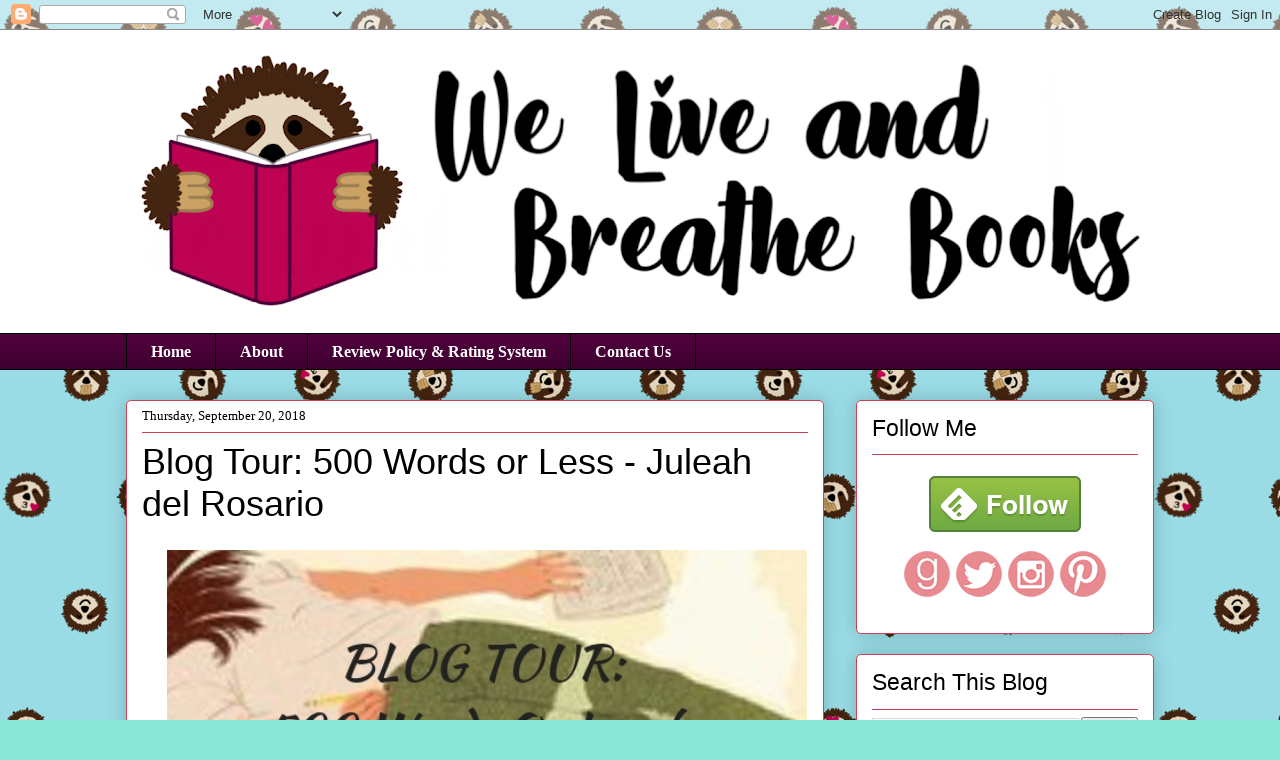

--- FILE ---
content_type: text/html; charset=UTF-8
request_url: http://www.weliveandbreathebooks.com/2018/09/blog-tour-500-words-or-less-juleah-del.html
body_size: 28971
content:
<!DOCTYPE html>
<html class='v2' dir='ltr' xmlns='http://www.w3.org/1999/xhtml' xmlns:b='http://www.google.com/2005/gml/b' xmlns:data='http://www.google.com/2005/gml/data' xmlns:expr='http://www.google.com/2005/gml/expr'>
<head>
<link href='https://www.blogger.com/static/v1/widgets/335934321-css_bundle_v2.css' rel='stylesheet' type='text/css'/>
<!-- Google tag (gtag.js) -->
<script async='async' src='https://www.googletagmanager.com/gtag/js?id=G-4QSDK4B20K'></script>
<script>
  window.dataLayer = window.dataLayer || [];
  function gtag(){dataLayer.push(arguments);}
  gtag('js', new Date());

  gtag('config', 'G-4QSDK4B20K');
</script>
<script src='http://ajax.googleapis.com/ajax/libs/jquery/2.0.0/jquery.min.js'></script>
<meta content='width=1100' name='viewport'/>
<meta content='text/html; charset=UTF-8' http-equiv='Content-Type'/>
<meta content='blogger' name='generator'/>
<link href='http://www.weliveandbreathebooks.com/favicon.ico' rel='icon' type='image/x-icon'/>
<link href='http://www.weliveandbreathebooks.com/2018/09/blog-tour-500-words-or-less-juleah-del.html' rel='canonical'/>
<link rel="alternate" type="application/atom+xml" title="We Live and Breathe Books - Atom" href="http://www.weliveandbreathebooks.com/feeds/posts/default" />
<link rel="alternate" type="application/rss+xml" title="We Live and Breathe Books - RSS" href="http://www.weliveandbreathebooks.com/feeds/posts/default?alt=rss" />
<link rel="service.post" type="application/atom+xml" title="We Live and Breathe Books - Atom" href="https://www.blogger.com/feeds/6528395365771263864/posts/default" />

<link rel="alternate" type="application/atom+xml" title="We Live and Breathe Books - Atom" href="http://www.weliveandbreathebooks.com/feeds/718773725227872687/comments/default" />
<!--Can't find substitution for tag [blog.ieCssRetrofitLinks]-->
<link href='https://blogger.googleusercontent.com/img/b/R29vZ2xl/AVvXsEiIW9UVKrz-YhzVBLutdG11RkhaZ8lRdBTpjzVjggKUj_J9qVIU0tQiPYSwR2wvM01Qv-qq3l-BIhlLxjAYTFcFwWHuOwIjh5kd_dhA6QQEjfgaNzt9B1UoQ3e6OMKEad5zTioj-XbNtv_K/s640/BLOG+TOUR_+500+Words+Or+Less.jpg' rel='image_src'/>
<meta content='http://www.weliveandbreathebooks.com/2018/09/blog-tour-500-words-or-less-juleah-del.html' property='og:url'/>
<meta content='Blog Tour: 500 Words or Less - Juleah del Rosario' property='og:title'/>
<meta content='          500 Words of Less  Juleah del Rosario  Series:  n/a  Genre : Young Adult, Contemporary  Publisher : Simon Pulse  Rating : 4 out of...' property='og:description'/>
<meta content='https://blogger.googleusercontent.com/img/b/R29vZ2xl/AVvXsEiIW9UVKrz-YhzVBLutdG11RkhaZ8lRdBTpjzVjggKUj_J9qVIU0tQiPYSwR2wvM01Qv-qq3l-BIhlLxjAYTFcFwWHuOwIjh5kd_dhA6QQEjfgaNzt9B1UoQ3e6OMKEad5zTioj-XbNtv_K/w1200-h630-p-k-no-nu/BLOG+TOUR_+500+Words+Or+Less.jpg' property='og:image'/>
<title>We Live and Breathe Books: Blog Tour: 500 Words or Less - Juleah del Rosario</title>
<style id='page-skin-1' type='text/css'><!--
/*
-----------------------------------------------
Blogger Template Style
Name:     Awesome Inc.
Designer: Tina Chen
URL:      tinachen.org
----------------------------------------------- */
/* Variable definitions
====================
<Variable name="keycolor" description="Main Color" type="color" default="#ffffff"/>
<Group description="Page" selector="body">
<Variable name="body.font" description="Font" type="font"
default="normal normal 13px Arial, Tahoma, Helvetica, FreeSans, sans-serif"/>
<Variable name="body.background.color" description="Background Color" type="color" default="#000000"/>
<Variable name="body.text.color" description="Text Color" type="color" default="#ffffff"/>
</Group>
<Group description="Links" selector=".main-inner">
<Variable name="link.color" description="Link Color" type="color" default="#888888"/>
<Variable name="link.visited.color" description="Visited Color" type="color" default="#444444"/>
<Variable name="link.hover.color" description="Hover Color" type="color" default="#cccccc"/>
</Group>
<Group description="Blog Title" selector=".header h1">
<Variable name="header.font" description="Title Font" type="font"
default="normal bold 40px Arial, Tahoma, Helvetica, FreeSans, sans-serif"/>
<Variable name="header.text.color" description="Title Color" type="color" default="#000000" />
<Variable name="header.background.color" description="Header Background" type="color" default="transparent" />
</Group>
<Group description="Blog Description" selector=".header .description">
<Variable name="description.font" description="Font" type="font"
default="normal normal 14px Arial, Tahoma, Helvetica, FreeSans, sans-serif"/>
<Variable name="description.text.color" description="Text Color" type="color"
default="#000000" />
</Group>
<Group description="Tabs Text" selector=".tabs-inner .widget li a">
<Variable name="tabs.font" description="Font" type="font"
default="normal bold 14px Arial, Tahoma, Helvetica, FreeSans, sans-serif"/>
<Variable name="tabs.text.color" description="Text Color" type="color" default="#000000"/>
<Variable name="tabs.selected.text.color" description="Selected Color" type="color" default="#ffffff"/>
</Group>
<Group description="Tabs Background" selector=".tabs-outer .PageList">
<Variable name="tabs.background.color" description="Background Color" type="color" default="#141414"/>
<Variable name="tabs.selected.background.color" description="Selected Color" type="color" default="#444444"/>
<Variable name="tabs.border.color" description="Border Color" type="color" default="#cc4156"/>
</Group>
<Group description="Date Header" selector=".main-inner .widget h2.date-header, .main-inner .widget h2.date-header span">
<Variable name="date.font" description="Font" type="font"
default="normal normal 14px Arial, Tahoma, Helvetica, FreeSans, sans-serif"/>
<Variable name="date.text.color" description="Text Color" type="color" default="#666666"/>
<Variable name="date.border.color" description="Border Color" type="color" default="#cc4156"/>
</Group>
<Group description="Post Title" selector="h3.post-title, h4, h3.post-title a">
<Variable name="post.title.font" description="Font" type="font"
default="normal bold 22px Arial, Tahoma, Helvetica, FreeSans, sans-serif"/>
<Variable name="post.title.text.color" description="Text Color" type="color" default="#000000"/>
</Group>
<Group description="Post Background" selector=".post">
<Variable name="post.background.color" description="Background Color" type="color" default="#ffffff" />
<Variable name="post.border.color" description="Border Color" type="color" default="#cc4156" />
<Variable name="post.border.bevel.color" description="Bevel Color" type="color" default="#cc4156"/>
</Group>
<Group description="Gadget Title" selector="h2">
<Variable name="widget.title.font" description="Font" type="font"
default="normal bold 14px Arial, Tahoma, Helvetica, FreeSans, sans-serif"/>
<Variable name="widget.title.text.color" description="Text Color" type="color" default="#000000"/>
</Group>
<Group description="Gadget Text" selector=".sidebar .widget">
<Variable name="widget.font" description="Font" type="font"
default="normal normal 14px Arial, Tahoma, Helvetica, FreeSans, sans-serif"/>
<Variable name="widget.text.color" description="Text Color" type="color" default="#000000"/>
<Variable name="widget.alternate.text.color" description="Alternate Color" type="color" default="#666666"/>
</Group>
<Group description="Gadget Links" selector=".sidebar .widget">
<Variable name="widget.link.color" description="Link Color" type="color" default="#1ca0d2"/>
<Variable name="widget.link.visited.color" description="Visited Color" type="color" default="#1ca0d2"/>
<Variable name="widget.link.hover.color" description="Hover Color" type="color" default="#4f003c"/>
</Group>
<Group description="Gadget Background" selector=".sidebar .widget">
<Variable name="widget.background.color" description="Background Color" type="color" default="#141414"/>
<Variable name="widget.border.color" description="Border Color" type="color" default="#222222"/>
<Variable name="widget.border.bevel.color" description="Bevel Color" type="color" default="#000000"/>
</Group>
<Group description="Sidebar Background" selector=".column-left-inner .column-right-inner">
<Variable name="widget.outer.background.color" description="Background Color" type="color" default="transparent" />
</Group>
<Group description="Images" selector=".main-inner">
<Variable name="image.background.color" description="Background Color" type="color" default="transparent"/>
<Variable name="image.border.color" description="Border Color" type="color" default="transparent"/>
</Group>
<Group description="Feed" selector=".blog-feeds">
<Variable name="feed.text.color" description="Text Color" type="color" default="#000000"/>
</Group>
<Group description="Feed Links" selector=".blog-feeds">
<Variable name="feed.link.color" description="Link Color" type="color" default="#1ca0d2"/>
<Variable name="feed.link.visited.color" description="Visited Color" type="color" default="#1ca0d2"/>
<Variable name="feed.link.hover.color" description="Hover Color" type="color" default="#4f003c"/>
</Group>
<Group description="Pager" selector=".blog-pager">
<Variable name="pager.background.color" description="Background Color" type="color" default="#ffffff" />
</Group>
<Group description="Footer" selector=".footer-outer">
<Variable name="footer.background.color" description="Background Color" type="color" default="#ffffff" />
<Variable name="footer.text.color" description="Text Color" type="color" default="#000000" />
</Group>
<Variable name="title.shadow.spread" description="Title Shadow" type="length" default="-1px" min="-1px" max="100px"/>
<Variable name="body.background" description="Body Background" type="background"
color="#8be7d7"
default="$(color) none repeat scroll top left"/>
<Variable name="body.background.gradient.cap" description="Body Gradient Cap" type="url"
default="none"/>
<Variable name="body.background.size" description="Body Background Size" type="string" default="auto"/>
<Variable name="tabs.background.gradient" description="Tabs Background Gradient" type="url"
default="none"/>
<Variable name="header.background.gradient" description="Header Background Gradient" type="url" default="none" />
<Variable name="header.padding.top" description="Header Top Padding" type="length" default="22px" min="0" max="100px"/>
<Variable name="header.margin.top" description="Header Top Margin" type="length" default="0" min="0" max="100px"/>
<Variable name="header.margin.bottom" description="Header Bottom Margin" type="length" default="0" min="0" max="100px"/>
<Variable name="widget.padding.top" description="Widget Padding Top" type="length" default="8px" min="0" max="20px"/>
<Variable name="widget.padding.side" description="Widget Padding Side" type="length" default="15px" min="0" max="100px"/>
<Variable name="widget.outer.margin.top" description="Widget Top Margin" type="length" default="0" min="0" max="100px"/>
<Variable name="widget.outer.background.gradient" description="Gradient" type="url" default="none" />
<Variable name="widget.border.radius" description="Gadget Border Radius" type="length" default="0" min="0" max="100px"/>
<Variable name="outer.shadow.spread" description="Outer Shadow Size" type="length" default="0" min="0" max="100px"/>
<Variable name="date.header.border.radius.top" description="Date Header Border Radius Top" type="length" default="0" min="0" max="100px"/>
<Variable name="date.header.position" description="Date Header Position" type="length" default="15px" min="0" max="100px"/>
<Variable name="date.space" description="Date Space" type="length" default="30px" min="0" max="100px"/>
<Variable name="date.position" description="Date Float" type="string" default="static" />
<Variable name="date.padding.bottom" description="Date Padding Bottom" type="length" default="0" min="0" max="100px"/>
<Variable name="date.border.size" description="Date Border Size" type="length" default="0" min="0" max="10px"/>
<Variable name="date.background" description="Date Background" type="background" color="transparent"
default="$(color) none no-repeat scroll top left" />
<Variable name="date.first.border.radius.top" description="Date First top radius" type="length" default="5px" min="0" max="100px"/>
<Variable name="date.last.space.bottom" description="Date Last Space Bottom" type="length"
default="20px" min="0" max="100px"/>
<Variable name="date.last.border.radius.bottom" description="Date Last bottom radius" type="length" default="5px" min="0" max="100px"/>
<Variable name="post.first.padding.top" description="First Post Padding Top" type="length" default="0" min="0" max="100px"/>
<Variable name="image.shadow.spread" description="Image Shadow Size" type="length" default="0" min="0" max="100px"/>
<Variable name="image.border.radius" description="Image Border Radius" type="length" default="0" min="0" max="100px"/>
<Variable name="separator.outdent" description="Separator Outdent" type="length" default="15px" min="0" max="100px"/>
<Variable name="title.separator.border.size" description="Widget Title Border Size" type="length" default="1px" min="0" max="10px"/>
<Variable name="list.separator.border.size" description="List Separator Border Size" type="length" default="1px" min="0" max="10px"/>
<Variable name="shadow.spread" description="Shadow Size" type="length" default="0" min="0" max="100px"/>
<Variable name="startSide" description="Side where text starts in blog language" type="automatic" default="left"/>
<Variable name="endSide" description="Side where text ends in blog language" type="automatic" default="right"/>
<Variable name="date.side" description="Side where date header is placed" type="string" default="right"/>
<Variable name="pager.border.radius.top" description="Pager Border Top Radius" type="length" default="5px" min="0" max="100px"/>
<Variable name="pager.space.top" description="Pager Top Space" type="length" default="1em" min="0" max="20em"/>
<Variable name="footer.background.gradient" description="Background Gradient" type="url" default="none" />
<Variable name="mobile.background.size" description="Mobile Background Size" type="string"
default="auto"/>
<Variable name="mobile.background.overlay" description="Mobile Background Overlay" type="string"
default="transparent none repeat scroll top left"/>
<Variable name="mobile.button.color" description="Mobile Button Color" type="color" default="#ffffff" />
*/
/* Content
----------------------------------------------- */
body {
font: normal normal 16px Georgia, Utopia, 'Palatino Linotype', Palatino, serif;
color: #000000;
background: #8be7d7 url(http://2.bp.blogspot.com/-5bfAumaKzyo/WxKvQUW0syI/AAAAAAAACYw/U-xMmNJOcSAa0aofPTYCnL1Y0ODd-dpbgCK4BGAYYCw/s0/imageedit_1_6238181814.png) repeat scroll top left;
}
html body .content-outer {
min-width: 0;
max-width: 100%;
width: 100%;
}
a:link {
text-decoration: none;
color: #1ca0d2;
}
a:visited {
text-decoration: none;
color: #1ca0d2;
}
a:hover {
text-decoration: underline;
color: #4f003c;
}
.body-fauxcolumn-outer .cap-top {
position: absolute;
z-index: 1;
height: 276px;
width: 100%;
background: transparent none repeat-x scroll top left;
_background-image: none;
}
/* Columns
----------------------------------------------- */
.content-inner {
padding: 0;
}
.header-inner .section {
margin: 0 16px;
}
.tabs-inner .section {
margin: 0 16px;
}
.main-inner {
padding-top: 30px;
}
.main-inner .column-center-inner,
.main-inner .column-left-inner,
.main-inner .column-right-inner {
padding: 0 5px;
}
*+html body .main-inner .column-center-inner {
margin-top: -30px;
}
#layout .main-inner .column-center-inner {
margin-top: 0;
}
/* Header
----------------------------------------------- */
.header-outer {
margin: 0 0 0 0;
background: #ffffff none repeat scroll 0 0;
}
.Header h1 {
font: normal normal 48px Impact, sans-serif;
color: #000000;
text-shadow: 0 0 -1px #000000;
}
.Header h1 a {
color: #000000;
}
.Header .description {
font: normal normal 20px Georgia, Utopia, 'Palatino Linotype', Palatino, serif;
color: #000000;
}
.header-inner .Header .titlewrapper,
.header-inner .Header .descriptionwrapper {
padding-left: 0;
padding-right: 0;
margin-bottom: 0;
}
.header-inner .Header .titlewrapper {
padding-top: 22px;
}
/* Tabs
----------------------------------------------- */
.tabs-outer {
overflow: hidden;
position: relative;
background: #4f003c url(https://resources.blogblog.com/blogblog/data/1kt/awesomeinc/tabs_gradient_light.png) repeat scroll 0 0;
}
#layout .tabs-outer {
overflow: visible;
}
.tabs-cap-top, .tabs-cap-bottom {
position: absolute;
width: 100%;
border-top: 1px solid #000000;
}
.tabs-cap-bottom {
bottom: 0;
}
.tabs-inner .widget li a {
display: inline-block;
margin: 0;
padding: .6em 1.5em;
font: normal bold 16px Georgia, Utopia, 'Palatino Linotype', Palatino, serif;
color: #ffffff;
border-top: 1px solid #000000;
border-bottom: 1px solid #000000;
border-left: 1px solid #000000;
height: 16px;
line-height: 16px;
}
.tabs-inner .widget li:last-child a {
border-right: 1px solid #000000;
}
.tabs-inner .widget li.selected a, .tabs-inner .widget li a:hover {
background: #4f003c url(https://resources.blogblog.com/blogblog/data/1kt/awesomeinc/tabs_gradient_light.png) repeat-x scroll 0 -100px;
color: #ffffff;
}
/* Headings
----------------------------------------------- */
h2 {
font: normal normal 23px Impact, sans-serif;
color: #000000;
}
/* Widgets
----------------------------------------------- */
.main-inner .section {
margin: 0 27px;
padding: 0;
}
.main-inner .column-left-outer,
.main-inner .column-right-outer {
margin-top: 0;
}
#layout .main-inner .column-left-outer,
#layout .main-inner .column-right-outer {
margin-top: 0;
}
.main-inner .column-left-inner,
.main-inner .column-right-inner {
background: rgba(0, 0, 0, 0) none repeat 0 0;
-moz-box-shadow: 0 0 0 rgba(0, 0, 0, .2);
-webkit-box-shadow: 0 0 0 rgba(0, 0, 0, .2);
-goog-ms-box-shadow: 0 0 0 rgba(0, 0, 0, .2);
box-shadow: 0 0 0 rgba(0, 0, 0, .2);
-moz-border-radius: 5px;
-webkit-border-radius: 5px;
-goog-ms-border-radius: 5px;
border-radius: 5px;
}
#layout .main-inner .column-left-inner,
#layout .main-inner .column-right-inner {
margin-top: 0;
}
.sidebar .widget {
font: normal normal 14px Georgia, Utopia, 'Palatino Linotype', Palatino, serif;
color: #000000;
}
.sidebar .widget a:link {
color: #1ca0d2;
}
.sidebar .widget a:visited {
color: #1ca0d2;
}
.sidebar .widget a:hover {
color: #4f003c;
}
.sidebar .widget h2 {
text-shadow: 0 0 -1px #000000;
}
.main-inner .widget {
background-color: #ffffff;
border: 1px solid #cc4156;
padding: 0 15px 15px;
margin: 20px -16px;
-moz-box-shadow: 0 0 20px rgba(0, 0, 0, .2);
-webkit-box-shadow: 0 0 20px rgba(0, 0, 0, .2);
-goog-ms-box-shadow: 0 0 20px rgba(0, 0, 0, .2);
box-shadow: 0 0 20px rgba(0, 0, 0, .2);
-moz-border-radius: 5px;
-webkit-border-radius: 5px;
-goog-ms-border-radius: 5px;
border-radius: 5px;
}
.main-inner .widget h2 {
margin: 0 -0;
padding: .6em 0 .5em;
border-bottom: 1px solid rgba(0, 0, 0, 0);
}
.footer-inner .widget h2 {
padding: 0 0 .4em;
border-bottom: 1px solid rgba(0, 0, 0, 0);
}
.main-inner .widget h2 + div, .footer-inner .widget h2 + div {
border-top: 1px solid #cc4156;
padding-top: 8px;
}
.main-inner .widget .widget-content {
margin: 0 -0;
padding: 7px 0 0;
}
.main-inner .widget ul, .main-inner .widget #ArchiveList ul.flat {
margin: -8px -15px 0;
padding: 0;
list-style: none;
}
.main-inner .widget #ArchiveList {
margin: -8px 0 0;
}
.main-inner .widget ul li, .main-inner .widget #ArchiveList ul.flat li {
padding: .5em 15px;
text-indent: 0;
color: #cc4156;
border-top: 0 solid #cc4156;
border-bottom: 1px solid rgba(0, 0, 0, 0);
}
.main-inner .widget #ArchiveList ul li {
padding-top: .25em;
padding-bottom: .25em;
}
.main-inner .widget ul li:first-child, .main-inner .widget #ArchiveList ul.flat li:first-child {
border-top: none;
}
.main-inner .widget ul li:last-child, .main-inner .widget #ArchiveList ul.flat li:last-child {
border-bottom: none;
}
.post-body {
position: relative;
}
.main-inner .widget .post-body ul {
padding: 0 2.5em;
margin: .5em 0;
list-style: disc;
}
.main-inner .widget .post-body ul li {
padding: 0.25em 0;
margin-bottom: .25em;
color: #000000;
border: none;
}
.footer-inner .widget ul {
padding: 0;
list-style: none;
}
.widget .zippy {
color: #cc4156;
}
/* Posts
----------------------------------------------- */
body .main-inner .Blog {
padding: 0;
margin-bottom: 1em;
background-color: transparent;
border: none;
-moz-box-shadow: 0 0 0 rgba(0, 0, 0, 0);
-webkit-box-shadow: 0 0 0 rgba(0, 0, 0, 0);
-goog-ms-box-shadow: 0 0 0 rgba(0, 0, 0, 0);
box-shadow: 0 0 0 rgba(0, 0, 0, 0);
}
.main-inner .section:last-child .Blog:last-child {
padding: 0;
margin-bottom: 1em;
}
.main-inner .widget h2.date-header {
margin: 0 -15px 1px;
padding: 0 0 0 0;
font: normal normal 13px Georgia, Utopia, 'Palatino Linotype', Palatino, serif;
color: #000000;
background: transparent none no-repeat scroll top left;
border-top: 0 solid #cc4156;
border-bottom: 1px solid rgba(0, 0, 0, 0);
-moz-border-radius-topleft: 0;
-moz-border-radius-topright: 0;
-webkit-border-top-left-radius: 0;
-webkit-border-top-right-radius: 0;
border-top-left-radius: 0;
border-top-right-radius: 0;
position: static;
bottom: 100%;
right: 15px;
text-shadow: 0 0 -1px #000000;
}
.main-inner .widget h2.date-header span {
font: normal normal 13px Georgia, Utopia, 'Palatino Linotype', Palatino, serif;
display: block;
padding: .5em 15px;
border-left: 0 solid #cc4156;
border-right: 0 solid #cc4156;
}
.date-outer {
position: relative;
margin: 30px 0 20px;
padding: 0 15px;
background-color: #ffffff;
border: 1px solid #cc4156;
-moz-box-shadow: 0 0 20px rgba(0, 0, 0, .2);
-webkit-box-shadow: 0 0 20px rgba(0, 0, 0, .2);
-goog-ms-box-shadow: 0 0 20px rgba(0, 0, 0, .2);
box-shadow: 0 0 20px rgba(0, 0, 0, .2);
-moz-border-radius: 5px;
-webkit-border-radius: 5px;
-goog-ms-border-radius: 5px;
border-radius: 5px;
}
.date-outer:first-child {
margin-top: 0;
}
.date-outer:last-child {
margin-bottom: 20px;
-moz-border-radius-bottomleft: 5px;
-moz-border-radius-bottomright: 5px;
-webkit-border-bottom-left-radius: 5px;
-webkit-border-bottom-right-radius: 5px;
-goog-ms-border-bottom-left-radius: 5px;
-goog-ms-border-bottom-right-radius: 5px;
border-bottom-left-radius: 5px;
border-bottom-right-radius: 5px;
}
.date-posts {
margin: 0 -0;
padding: 0 0;
clear: both;
}
.post-outer, .inline-ad {
border-top: 1px solid #cc4156;
margin: 0 -0;
padding: 15px 0;
}
.post-outer {
padding-bottom: 10px;
}
.post-outer:first-child {
padding-top: 0;
border-top: none;
}
.post-outer:last-child, .inline-ad:last-child {
border-bottom: none;
}
.post-body {
position: relative;
}
.post-body img {
padding: 8px;
background: rgba(0, 0, 0, 0);
border: 1px solid rgba(0, 0, 0, 0);
-moz-box-shadow: 0 0 0px rgba(0, 0, 0, .2);
-webkit-box-shadow: 0 0 0px rgba(0, 0, 0, .2);
box-shadow: 0 0 0px rgba(0, 0, 0, .2);
-moz-border-radius: 0px;
-webkit-border-radius: 0px;
border-radius: 0px;
}
h3.post-title, h4 {
font: normal normal 36px Impact, sans-serif;
color: #000000;
}
h3.post-title a {
font: normal normal 36px Impact, sans-serif;
color: #000000;
}
h3.post-title a:hover {
color: #4f003c;
text-decoration: underline;
}
.post-header {
margin: 0 0 1em;
}
.post-body {
line-height: 1.4;
}
.post-outer h2 {
color: #000000;
}
.post-footer {
margin: 1.5em 0 0;
}
#blog-pager {
padding: 15px;
font-size: 120%;
background-color: #ffffff;
border: 1px solid #cc4156;
-moz-box-shadow: 0 0 20px rgba(0, 0, 0, .2);
-webkit-box-shadow: 0 0 20px rgba(0, 0, 0, .2);
-goog-ms-box-shadow: 0 0 20px rgba(0, 0, 0, .2);
box-shadow: 0 0 20px rgba(0, 0, 0, .2);
-moz-border-radius: 5px;
-webkit-border-radius: 5px;
-goog-ms-border-radius: 5px;
border-radius: 5px;
-moz-border-radius-topleft: 5px;
-moz-border-radius-topright: 5px;
-webkit-border-top-left-radius: 5px;
-webkit-border-top-right-radius: 5px;
-goog-ms-border-top-left-radius: 5px;
-goog-ms-border-top-right-radius: 5px;
border-top-left-radius: 5px;
border-top-right-radius-topright: 5px;
margin-top: 1em;
}
.blog-feeds, .post-feeds {
margin: 1em 0;
text-align: center;
color: #000000;
}
.blog-feeds a, .post-feeds a {
color: #cc4156;
}
.blog-feeds a:visited, .post-feeds a:visited {
color: #cc4156;
}
.blog-feeds a:hover, .post-feeds a:hover {
color: #4f003c;
}
.post-outer .comments {
margin-top: 2em;
}
/* Comments
----------------------------------------------- */
.comments .comments-content .icon.blog-author {
background-repeat: no-repeat;
background-image: url([data-uri]);
}
.comments .comments-content .loadmore a {
border-top: 1px solid #000000;
border-bottom: 1px solid #000000;
}
.comments .continue {
border-top: 2px solid #000000;
}
/* Footer
----------------------------------------------- */
.footer-outer {
margin: -20px 0 -1px;
padding: 20px 0 0;
color: #ffffff;
overflow: hidden;
}
.footer-fauxborder-left {
border-top: 1px solid #cc4156;
background: #4f003c none repeat scroll 0 0;
-moz-box-shadow: 0 0 20px rgba(0, 0, 0, .2);
-webkit-box-shadow: 0 0 20px rgba(0, 0, 0, .2);
-goog-ms-box-shadow: 0 0 20px rgba(0, 0, 0, .2);
box-shadow: 0 0 20px rgba(0, 0, 0, .2);
margin: 0 -20px;
}
/* Mobile
----------------------------------------------- */
body.mobile {
background-size: auto;
}
.mobile .body-fauxcolumn-outer {
background: transparent none repeat scroll top left;
}
*+html body.mobile .main-inner .column-center-inner {
margin-top: 0;
}
.mobile .main-inner .widget {
padding: 0 0 15px;
}
.mobile .main-inner .widget h2 + div,
.mobile .footer-inner .widget h2 + div {
border-top: none;
padding-top: 0;
}
.mobile .footer-inner .widget h2 {
padding: 0.5em 0;
border-bottom: none;
}
.mobile .main-inner .widget .widget-content {
margin: 0;
padding: 7px 0 0;
}
.mobile .main-inner .widget ul,
.mobile .main-inner .widget #ArchiveList ul.flat {
margin: 0 -15px 0;
}
.mobile .main-inner .widget h2.date-header {
right: 0;
}
.mobile .date-header span {
padding: 0.4em 0;
}
.mobile .date-outer:first-child {
margin-bottom: 0;
border: 1px solid #cc4156;
-moz-border-radius-topleft: 5px;
-moz-border-radius-topright: 5px;
-webkit-border-top-left-radius: 5px;
-webkit-border-top-right-radius: 5px;
-goog-ms-border-top-left-radius: 5px;
-goog-ms-border-top-right-radius: 5px;
border-top-left-radius: 5px;
border-top-right-radius: 5px;
}
.mobile .date-outer {
border-color: #cc4156;
border-width: 0 1px 1px;
}
.mobile .date-outer:last-child {
margin-bottom: 0;
}
.mobile .main-inner {
padding: 0;
}
.mobile .header-inner .section {
margin: 0;
}
.mobile .post-outer, .mobile .inline-ad {
padding: 5px 0;
}
.mobile .tabs-inner .section {
margin: 0 10px;
}
.mobile .main-inner .widget h2 {
margin: 0;
padding: 0;
}
.mobile .main-inner .widget h2.date-header span {
padding: 0;
}
.mobile .main-inner .widget .widget-content {
margin: 0;
padding: 7px 0 0;
}
.mobile #blog-pager {
border: 1px solid transparent;
background: #4f003c none repeat scroll 0 0;
}
.mobile .main-inner .column-left-inner,
.mobile .main-inner .column-right-inner {
background: rgba(0, 0, 0, 0) none repeat 0 0;
-moz-box-shadow: none;
-webkit-box-shadow: none;
-goog-ms-box-shadow: none;
box-shadow: none;
}
.mobile .date-posts {
margin: 0;
padding: 0;
}
.mobile .footer-fauxborder-left {
margin: 0;
border-top: inherit;
}
.mobile .main-inner .section:last-child .Blog:last-child {
margin-bottom: 0;
}
.mobile-index-contents {
color: #000000;
}
.mobile .mobile-link-button {
background: #1ca0d2 url(https://resources.blogblog.com/blogblog/data/1kt/awesomeinc/tabs_gradient_light.png) repeat scroll 0 0;
}
.mobile-link-button a:link, .mobile-link-button a:visited {
color: #4f003c;
}
.mobile .tabs-inner .PageList .widget-content {
background: transparent;
border-top: 1px solid;
border-color: #000000;
color: #ffffff;
}
.mobile .tabs-inner .PageList .widget-content .pagelist-arrow {
border-left: 1px solid #000000;
}
.scrollBox {
height: 120px;
width: 100%;
border: 1px solid #ccc;
overflow: auto;
padding: 10px
}
--></style>
<style id='template-skin-1' type='text/css'><!--
body {
min-width: 1060px;
}
.content-outer, .content-fauxcolumn-outer, .region-inner {
min-width: 1060px;
max-width: 1060px;
_width: 1060px;
}
.main-inner .columns {
padding-left: 0px;
padding-right: 330px;
}
.main-inner .fauxcolumn-center-outer {
left: 0px;
right: 330px;
/* IE6 does not respect left and right together */
_width: expression(this.parentNode.offsetWidth -
parseInt("0px") -
parseInt("330px") + 'px');
}
.main-inner .fauxcolumn-left-outer {
width: 0px;
}
.main-inner .fauxcolumn-right-outer {
width: 330px;
}
.main-inner .column-left-outer {
width: 0px;
right: 100%;
margin-left: -0px;
}
.main-inner .column-right-outer {
width: 330px;
margin-right: -330px;
}
#layout {
min-width: 0;
}
#layout .content-outer {
min-width: 0;
width: 800px;
}
#layout .region-inner {
min-width: 0;
width: auto;
}
body#layout div.add_widget {
padding: 8px;
}
body#layout div.add_widget a {
margin-left: 32px;
}
--></style>
<style>
    body {background-image:url(http\:\/\/2.bp.blogspot.com\/-5bfAumaKzyo\/WxKvQUW0syI\/AAAAAAAACYw\/U-xMmNJOcSAa0aofPTYCnL1Y0ODd-dpbgCK4BGAYYCw\/s0\/imageedit_1_6238181814.png);}
    
@media (max-width: 200px) { body {background-image:url(http\:\/\/2.bp.blogspot.com\/-5bfAumaKzyo\/WxKvQUW0syI\/AAAAAAAACYw\/U-xMmNJOcSAa0aofPTYCnL1Y0ODd-dpbgCK4BGAYYCw\/w200\/imageedit_1_6238181814.png);}}
@media (max-width: 400px) and (min-width: 201px) { body {background-image:url(http\:\/\/2.bp.blogspot.com\/-5bfAumaKzyo\/WxKvQUW0syI\/AAAAAAAACYw\/U-xMmNJOcSAa0aofPTYCnL1Y0ODd-dpbgCK4BGAYYCw\/w400\/imageedit_1_6238181814.png);}}
@media (max-width: 800px) and (min-width: 401px) { body {background-image:url(http\:\/\/2.bp.blogspot.com\/-5bfAumaKzyo\/WxKvQUW0syI\/AAAAAAAACYw\/U-xMmNJOcSAa0aofPTYCnL1Y0ODd-dpbgCK4BGAYYCw\/w800\/imageedit_1_6238181814.png);}}
@media (max-width: 1200px) and (min-width: 801px) { body {background-image:url(http\:\/\/2.bp.blogspot.com\/-5bfAumaKzyo\/WxKvQUW0syI\/AAAAAAAACYw\/U-xMmNJOcSAa0aofPTYCnL1Y0ODd-dpbgCK4BGAYYCw\/w1200\/imageedit_1_6238181814.png);}}
/* Last tag covers anything over one higher than the previous max-size cap. */
@media (min-width: 1201px) { body {background-image:url(http\:\/\/2.bp.blogspot.com\/-5bfAumaKzyo\/WxKvQUW0syI\/AAAAAAAACYw\/U-xMmNJOcSAa0aofPTYCnL1Y0ODd-dpbgCK4BGAYYCw\/w1600\/imageedit_1_6238181814.png);}}
  </style>
<!-- Google tag (gtag.js) -->
<script async='true' src='https://www.googletagmanager.com/gtag/js?id=G-4QSDK4B20K'></script>
<script>
        window.dataLayer = window.dataLayer || [];
        function gtag(){dataLayer.push(arguments);}
        gtag('js', new Date());
        gtag('config', 'G-4QSDK4B20K');
      </script>
<!--added for blockquote-->
<style>
.post blockquote {
@import url(http://fonts.googleapis.com/css?family=Muli);
background:url(https://blogger.googleusercontent.com/img/b/R29vZ2xl/AVvXsEh17q51uILGdZZJAuYNXPG-DNKpJHLUE_N07-ThR1Pt8CPbT83j6bFhl2xDoZKdsOAh8d3slG8VfEsKDUo1VnhhZhz2osDNlRUE7rOmYQPCfMR-fsCiKyIeTKFZhNkRMgfzpE2nOiy0jV7J/h120/blockquote.png) no-repeat; 
border: dashed 2px #ccc;
color: #333;
font-family: muli;
margin: 30px;
padding: 20px 30px 30px 40px;   
}  
</style>
<!--End blockquote-->
<meta content='b65ba291efefe949a8bdfde3b99c6969' name='p:domain_verify'/>
<link href='https://www.blogger.com/dyn-css/authorization.css?targetBlogID=6528395365771263864&amp;zx=3d29f924-ab8c-4242-b33c-a8561c5353fd' media='none' onload='if(media!=&#39;all&#39;)media=&#39;all&#39;' rel='stylesheet'/><noscript><link href='https://www.blogger.com/dyn-css/authorization.css?targetBlogID=6528395365771263864&amp;zx=3d29f924-ab8c-4242-b33c-a8561c5353fd' rel='stylesheet'/></noscript>
<meta name='google-adsense-platform-account' content='ca-host-pub-1556223355139109'/>
<meta name='google-adsense-platform-domain' content='blogspot.com'/>

</head>
<body class='loading'>
<div class='navbar section' id='navbar' name='Navbar'><div class='widget Navbar' data-version='1' id='Navbar1'><script type="text/javascript">
    function setAttributeOnload(object, attribute, val) {
      if(window.addEventListener) {
        window.addEventListener('load',
          function(){ object[attribute] = val; }, false);
      } else {
        window.attachEvent('onload', function(){ object[attribute] = val; });
      }
    }
  </script>
<div id="navbar-iframe-container"></div>
<script type="text/javascript" src="https://apis.google.com/js/platform.js"></script>
<script type="text/javascript">
      gapi.load("gapi.iframes:gapi.iframes.style.bubble", function() {
        if (gapi.iframes && gapi.iframes.getContext) {
          gapi.iframes.getContext().openChild({
              url: 'https://www.blogger.com/navbar/6528395365771263864?po\x3d718773725227872687\x26origin\x3dhttp://www.weliveandbreathebooks.com',
              where: document.getElementById("navbar-iframe-container"),
              id: "navbar-iframe"
          });
        }
      });
    </script><script type="text/javascript">
(function() {
var script = document.createElement('script');
script.type = 'text/javascript';
script.src = '//pagead2.googlesyndication.com/pagead/js/google_top_exp.js';
var head = document.getElementsByTagName('head')[0];
if (head) {
head.appendChild(script);
}})();
</script>
</div></div>
<div class='body-fauxcolumns'>
<div class='fauxcolumn-outer body-fauxcolumn-outer'>
<div class='cap-top'>
<div class='cap-left'></div>
<div class='cap-right'></div>
</div>
<div class='fauxborder-left'>
<div class='fauxborder-right'></div>
<div class='fauxcolumn-inner'>
</div>
</div>
<div class='cap-bottom'>
<div class='cap-left'></div>
<div class='cap-right'></div>
</div>
</div>
</div>
<div class='content'>
<div class='content-fauxcolumns'>
<div class='fauxcolumn-outer content-fauxcolumn-outer'>
<div class='cap-top'>
<div class='cap-left'></div>
<div class='cap-right'></div>
</div>
<div class='fauxborder-left'>
<div class='fauxborder-right'></div>
<div class='fauxcolumn-inner'>
</div>
</div>
<div class='cap-bottom'>
<div class='cap-left'></div>
<div class='cap-right'></div>
</div>
</div>
</div>
<div class='content-outer'>
<div class='content-cap-top cap-top'>
<div class='cap-left'></div>
<div class='cap-right'></div>
</div>
<div class='fauxborder-left content-fauxborder-left'>
<div class='fauxborder-right content-fauxborder-right'></div>
<div class='content-inner'>
<header>
<div class='header-outer'>
<div class='header-cap-top cap-top'>
<div class='cap-left'></div>
<div class='cap-right'></div>
</div>
<div class='fauxborder-left header-fauxborder-left'>
<div class='fauxborder-right header-fauxborder-right'></div>
<div class='region-inner header-inner'>
<div class='header section' id='header' name='Header'><div class='widget Header' data-version='1' id='Header1'>
<div id='header-inner'>
<a href='http://www.weliveandbreathebooks.com/' style='display: block'>
<img alt='We Live and Breathe Books' height='303px; ' id='Header1_headerimg' src='https://blogger.googleusercontent.com/img/b/R29vZ2xl/AVvXsEjcalfql717tsGyn_08DHD2jvmyy8maCg9ArGnk56J9pamEOYY6NHm8IEmRaeogim0ivdVmt4H1hUVveMkeH70KI8v5X4t9r1TiJJzQWbwiqaNdqHuD3GvsZWWWJGcWPlkeo7fLiQ37Alzv/s1028/banner.png' style='display: block' width='1028px; '/>
</a>
</div>
</div></div>
</div>
</div>
<div class='header-cap-bottom cap-bottom'>
<div class='cap-left'></div>
<div class='cap-right'></div>
</div>
</div>
</header>
<div class='tabs-outer'>
<div class='tabs-cap-top cap-top'>
<div class='cap-left'></div>
<div class='cap-right'></div>
</div>
<div class='fauxborder-left tabs-fauxborder-left'>
<div class='fauxborder-right tabs-fauxborder-right'></div>
<div class='region-inner tabs-inner'>
<div class='tabs section' id='crosscol' name='Cross-Column'><div class='widget PageList' data-version='1' id='PageList2'>
<h2>Pages</h2>
<div class='widget-content'>
<ul>
<li>
<a href='http://www.weliveandbreathebooks.com/'>Home</a>
</li>
<li>
<a href='http://www.weliveandbreathebooks.com/p/about-us.html'>About</a>
</li>
<li>
<a href='http://www.weliveandbreathebooks.com/p/review-policy-and-rating.html'>Review Policy &amp; Rating System</a>
</li>
<li>
<a href='http://www.weliveandbreathebooks.com/p/contact.html'>Contact Us</a>
</li>
</ul>
<div class='clear'></div>
</div>
</div></div>
<div class='tabs no-items section' id='crosscol-overflow' name='Cross-Column 2'></div>
</div>
</div>
<div class='tabs-cap-bottom cap-bottom'>
<div class='cap-left'></div>
<div class='cap-right'></div>
</div>
</div>
<div class='main-outer'>
<div class='main-cap-top cap-top'>
<div class='cap-left'></div>
<div class='cap-right'></div>
</div>
<div class='fauxborder-left main-fauxborder-left'>
<div class='fauxborder-right main-fauxborder-right'></div>
<div class='region-inner main-inner'>
<div class='columns fauxcolumns'>
<div class='fauxcolumn-outer fauxcolumn-center-outer'>
<div class='cap-top'>
<div class='cap-left'></div>
<div class='cap-right'></div>
</div>
<div class='fauxborder-left'>
<div class='fauxborder-right'></div>
<div class='fauxcolumn-inner'>
</div>
</div>
<div class='cap-bottom'>
<div class='cap-left'></div>
<div class='cap-right'></div>
</div>
</div>
<div class='fauxcolumn-outer fauxcolumn-left-outer'>
<div class='cap-top'>
<div class='cap-left'></div>
<div class='cap-right'></div>
</div>
<div class='fauxborder-left'>
<div class='fauxborder-right'></div>
<div class='fauxcolumn-inner'>
</div>
</div>
<div class='cap-bottom'>
<div class='cap-left'></div>
<div class='cap-right'></div>
</div>
</div>
<div class='fauxcolumn-outer fauxcolumn-right-outer'>
<div class='cap-top'>
<div class='cap-left'></div>
<div class='cap-right'></div>
</div>
<div class='fauxborder-left'>
<div class='fauxborder-right'></div>
<div class='fauxcolumn-inner'>
</div>
</div>
<div class='cap-bottom'>
<div class='cap-left'></div>
<div class='cap-right'></div>
</div>
</div>
<!-- corrects IE6 width calculation -->
<div class='columns-inner'>
<div class='column-center-outer'>
<div class='column-center-inner'>
<div class='main section' id='main' name='Main'><div class='widget Blog' data-version='1' id='Blog1'>
<div class='blog-posts hfeed'>

          <div class="date-outer">
        
<h2 class='date-header'><span>Thursday, September 20, 2018</span></h2>

          <div class="date-posts">
        
<div class='post-outer'>
<div class='post hentry uncustomized-post-template' itemprop='blogPost' itemscope='itemscope' itemtype='http://schema.org/BlogPosting'>
<meta content='https://blogger.googleusercontent.com/img/b/R29vZ2xl/AVvXsEiIW9UVKrz-YhzVBLutdG11RkhaZ8lRdBTpjzVjggKUj_J9qVIU0tQiPYSwR2wvM01Qv-qq3l-BIhlLxjAYTFcFwWHuOwIjh5kd_dhA6QQEjfgaNzt9B1UoQ3e6OMKEad5zTioj-XbNtv_K/s640/BLOG+TOUR_+500+Words+Or+Less.jpg' itemprop='image_url'/>
<meta content='6528395365771263864' itemprop='blogId'/>
<meta content='718773725227872687' itemprop='postId'/>
<a name='718773725227872687'></a>
<h3 class='post-title entry-title' itemprop='name'>
Blog Tour: 500 Words or Less - Juleah del Rosario
</h3>
<div class='post-header'>
<div class='post-header-line-1'></div>
</div>
<div class='post-body entry-content' id='post-body-718773725227872687' itemprop='description articleBody'>
<div class="separator" style="clear: both; text-align: center;">
<a href="https://blogger.googleusercontent.com/img/b/R29vZ2xl/AVvXsEiIW9UVKrz-YhzVBLutdG11RkhaZ8lRdBTpjzVjggKUj_J9qVIU0tQiPYSwR2wvM01Qv-qq3l-BIhlLxjAYTFcFwWHuOwIjh5kd_dhA6QQEjfgaNzt9B1UoQ3e6OMKEad5zTioj-XbNtv_K/s1600/BLOG+TOUR_+500+Words+Or+Less.jpg" imageanchor="1" style="margin-left: 1em; margin-right: 1em;"><img border="0" data-original-height="315" data-original-width="560" height="360" src="https://blogger.googleusercontent.com/img/b/R29vZ2xl/AVvXsEiIW9UVKrz-YhzVBLutdG11RkhaZ8lRdBTpjzVjggKUj_J9qVIU0tQiPYSwR2wvM01Qv-qq3l-BIhlLxjAYTFcFwWHuOwIjh5kd_dhA6QQEjfgaNzt9B1UoQ3e6OMKEad5zTioj-XbNtv_K/s640/BLOG+TOUR_+500+Words+Or+Less.jpg" width="640" /></a></div>
<br />
<div class="separator" style="clear: both; text-align: center;">
</div>
<div style="background-attachment: scroll; background-color: #e78b9a; background-image: none; background-position: 0% 0%; background-repeat: repeat repeat; padding: 8px;">
<div class="separator" style="clear: both; text-align: center;">
</div>
<div class="separator" style="clear: both; text-align: center;">
<a href="https://blogger.googleusercontent.com/img/b/R29vZ2xl/AVvXsEieJ9c9qdwEHpQApFRcc5NLw0d7wOrAtgCo-WOEv-_fe5eJ_ela-2zkKjc3myegItdmFEBPPeWyZqc7t3CrtiZnIWI24fUJIdmX2wiiQQhjPgPiv2N8YGGedHkfxY1OXOioWLNHo0oFDSLe/s1600/500Words.jpg" imageanchor="1" style="clear: left; float: left; margin-bottom: 1em; margin-right: 1em;"><img border="0" data-original-height="475" data-original-width="314" height="320" src="https://blogger.googleusercontent.com/img/b/R29vZ2xl/AVvXsEieJ9c9qdwEHpQApFRcc5NLw0d7wOrAtgCo-WOEv-_fe5eJ_ela-2zkKjc3myegItdmFEBPPeWyZqc7t3CrtiZnIWI24fUJIdmX2wiiQQhjPgPiv2N8YGGedHkfxY1OXOioWLNHo0oFDSLe/s320/500Words.jpg" width="211" /></a></div>
<span style="font-size: x-large;"><i>500 Words of Less</i></span><br />
<span style="font-size: large;">Juleah del Rosario</span><br />
<u>Series:</u>&nbsp;n/a<br />
<u>Genre</u>: Young Adult, Contemporary<br />
<u>Publisher</u>: Simon Pulse<br />
<a href="https://www.blogger.com/blogger.g?blogID=6528395365771263864" imageanchor="1" style="clear: right; float: right; margin-bottom: 1em; margin-left: 1em;"></a><u>Rating</u>: 4 out of 5 stars<br />
<u><a href="https://www.goodreads.com/book/show/34104980-500-words-or-less">Goodreads</a></u></div>
<blockquote>
Nic Chen refuses to spend her senior year branded as the girl who cheated on her charismatic and lovable boyfriend. To redefine her reputation among her Ivy League&#8211;obsessed classmates, Nic begins writing their college admissions essays.
<br />
<br />
But the more essays Nic writes for other people, the less sure she becomes of herself, the kind of person she is, and whether her moral compass even points north anymore.
</blockquote>
<a name="more"></a><b><u>REVIEW</u></b><br />
<br />
Nic had lost a lot in the past two years. She lost her mother, her boyfriend, her friends, herself. Her senior year was not the one she imagined, but it was the one, where she came to understand herself and others, step by step, in 500 words or less.<br />
<br />
This book was not a lighthearted read. It was raw, real, and painful at times. There was a layer of sadness, which got thicker and thicker, until I was full-on crying. Eventually, though, some light broke through, and hope emerged in the end.<br />
<br />
Nic was a tough character to like, but easy to empathize with. She made mistakes she regretted and was emotionally distant, but because I spent the entire book essentially in her head, I sort of understood her. Her feelings of loneliness and brokenness were palpable, and I suffered sympathy pains for her.<br />
<br />
Several things stood out for me in this book. One was the writing. I enjoy books in verse. I feel as though a lot of consideration is given for every word chosen and the phrasing that is used, because the author is trying to tell the story in verse. del Rosario's writing was gorgeous, and packed quite a punch. It was emotional and full of vivid imagery. I fully imbibed all her words, and loved the way they felt and made me feel.<br />
<br />
The other stars of this book were the essays Nic wrote. Those college admissions essays were not your average fluff. This was where del Rosario confronted many social issues. The approach was interesting and thought provoking, and I felt like the ideas carried more weight in the way they were presented in such a personal way.<br />
<br />
I fully appreciated what they essays gave back to Nic. As she explored each of those characters' lives, she found bits of herself in their stories. She came to many realizations about herself. She started that journey towards acceptance of the circumstances, and maybe even started moving on.<br />
<br />
Yes, this book was somewhat weighty, but there were some lighthearted and happy moments shared as well, and in the end, I was left hopeful for Nic.<br />
<br />
* ARC received in exchange for an honest review. 
<br />
<br />
<b><u>GIVEAWAY</u></b><br />
<br />
<a class="rcptr" data-raflid="097c3af15" data-template="" data-theme="classic" href="http://www.rafflecopter.com/rafl/display/097c3af15/" id="rcwidget_z1jntj66" rel="nofollow">a Rafflecopter giveaway</a>
<script src="https://widget-prime.rafflecopter.com/launch.js"></script>

<br />
<b><u><br /></u></b>
<b><u>BOOK LINKS</u></b><br />
<br />
<div style="text-align: center;">
<b><a href="https://www.goodreads.com/book/show/34104980-500-words-or-less">GOODREADS</a> | <a href="https://www.amazon.com/500-Words-Less-Juleah-Rosario/dp/1534410449">AMAZON</a> | &nbsp;<a href="https://www.barnesandnoble.com/w/500-words-or-less-juleah-del-rosario/1127922635?ean=9781534410442#/">B&amp;N</a> |&nbsp;<a href="https://www.indiebound.org/book/9781534410442">INDIEBOUND</a></b>
</div>
<br />
<b><u>ABOUT THE AUTHOR</u></b><br />
<br />
<div class="separator" style="clear: both; text-align: center;">
<a href="https://blogger.googleusercontent.com/img/b/R29vZ2xl/AVvXsEg8fE6mHKOZIiVg2bVqsJtL9rOshCCTffdrqBE3aw3ek9lMt_aSuO21IFgBaGvS7Q9Bbka1FUBEVowzKPK0U-6osylT6T8d24eAKIKSOHXYHJ-lcj6EKv83jAfKCFeDOA4wGfHhXhR5yRTC/s1600/juleahdelrosario.jpg" imageanchor="1" style="clear: left; float: left; margin-bottom: 1em; margin-right: 1em;"><img border="0" data-original-height="500" data-original-width="750" height="212" src="https://blogger.googleusercontent.com/img/b/R29vZ2xl/AVvXsEg8fE6mHKOZIiVg2bVqsJtL9rOshCCTffdrqBE3aw3ek9lMt_aSuO21IFgBaGvS7Q9Bbka1FUBEVowzKPK0U-6osylT6T8d24eAKIKSOHXYHJ-lcj6EKv83jAfKCFeDOA4wGfHhXhR5yRTC/s320/juleahdelrosario.jpg" width="320" /></a></div>
Juleah del Rosario is a librarian at a university thus fulfilling her love of books and leafy green campuses simultaneously. Author in the in between hours. Born &amp; raised in the Seattle area. Now calls Colorado home. According to Teen Vogue out of all the Emmas, she is most like Emma Watson, and according to Seventeen, her prom dress style is classic-preppy. Both results feel spot on.<br />
<div style="text-align: center;">
<br />
<br />
<br />
<b style="text-align: left;"><a href="https://www.juleahdelrosario.com/">WEBSITE</a> | <a href="https://www.goodreads.com/author/show/16373799.Juleah_del_Rosario">GOODREADS</a> | <a href="https://twitter.com/juleahwrites">TWITTER</a> | <a href="https://www.instagram.com/juleah.delrosario/">INSTAGRAM</a>&nbsp;</b></div>
<br />
<b><u>FOLLOW THE TOUR</u></b><br />
<br />
<div dir="ltr" style="line-height: 1.38; margin-bottom: 0pt; margin-top: 0pt; text-align: left;">
<span style="background-color: transparent; color: black; font-family: &quot;arial&quot;; font-size: 12pt; font-style: normal; font-weight: 700; text-decoration: none; vertical-align: baseline; white-space: pre-wrap;">September 17</span></div>
<ul>
<li><a href="https://bforbookslut.wordpress.com/" style="text-decoration: none;"><span style="color: #1155cc; font-family: &quot;arial&quot;; font-size: 12pt; text-decoration: underline; vertical-align: baseline; white-space: pre-wrap;">B For BookSlut</span></a><span style="font-family: &quot;arial&quot;; font-size: 12pt; vertical-align: baseline; white-space: pre-wrap;"> </span></li>
<li><a href="https://thelayawaydragon.com/" style="text-decoration: none;"><span style="color: #1155cc; font-family: &quot;arial&quot;; font-size: 12pt; text-decoration: underline; vertical-align: baseline; white-space: pre-wrap;">The Layaway Dragon</span></a><span style="font-family: &quot;arial&quot;; font-size: 12pt; vertical-align: baseline; white-space: pre-wrap;"> </span></li>
<li><a href="http://utopia-state-of-mind.com/" style="text-decoration: none;"><span style="color: #1155cc; font-family: &quot;arial&quot;; font-size: 12pt; text-decoration: underline; vertical-align: baseline; white-space: pre-wrap;">Utopia State of MInd</span></a><span style="font-family: &quot;arial&quot;; font-size: 12pt; vertical-align: baseline; white-space: pre-wrap;"> </span></li>
</ul>
<span style="font-family: &quot;arial&quot;; font-size: 12pt; font-weight: 700; white-space: pre-wrap;">September 18</span><br />
<div dir="ltr" style="line-height: 1.38; margin-bottom: 0pt; margin-top: 0pt; text-align: left;">
</div>
<ul>
<li><a href="https://lifeofaliterarynerd.wordpress.com/" style="text-decoration: none;"><span style="color: #1155cc; font-family: &quot;arial&quot;; font-size: 12pt; text-decoration: underline; vertical-align: baseline; white-space: pre-wrap;">Life of a Literary Nerd</span></a><span style="font-family: &quot;arial&quot;; font-size: 12pt; vertical-align: baseline; white-space: pre-wrap;"> </span></li>
<li><a href="http://www.thatbookshelfbitch.wordpress.com/" style="text-decoration: none;"><span style="color: #1155cc; font-family: &quot;arial&quot;; font-size: 12pt; text-decoration: underline; vertical-align: baseline; white-space: pre-wrap;">The Bookshelf Bitch</span></a><span style="font-family: &quot;arial&quot;; font-size: 12pt; vertical-align: baseline; white-space: pre-wrap;"> </span></li>
<li><a href="https://thehermitlibrarian.wordpress.com/" style="text-decoration: none;"><span style="color: #1155cc; font-family: &quot;arial&quot;; font-size: 12pt; text-decoration: underline; vertical-align: baseline; white-space: pre-wrap;">The Hermit Librarian</span></a><span style="font-family: &quot;arial&quot;; font-size: 12pt; vertical-align: baseline; white-space: pre-wrap;"> </span></li>
</ul>
<span style="font-family: &quot;arial&quot;; font-size: 12pt; font-weight: 700; white-space: pre-wrap;">September 19</span><br />
<ul>
<li><a href="http://www.uwadis.wordpress.com/" style="text-decoration: none;"><span style="color: #1155cc; font-family: &quot;arial&quot;; font-size: 12pt; text-decoration: underline; vertical-align: baseline; white-space: pre-wrap;">Uwadis </span></a></li>
<li><a href="http://www.herestohappyendings.com/" style="text-decoration: none;"><span style="color: #1155cc; font-family: &quot;arial&quot;; font-size: 12pt; text-decoration: underline; vertical-align: baseline; white-space: pre-wrap;">Here&#8217;s To Happy Endings</span></a><span style="font-family: &quot;arial&quot;; font-size: 12pt; vertical-align: baseline; white-space: pre-wrap;"> </span></li>
<li><a href="http://thebookfreakrevelations.com/" style="text-decoration: none;"><span style="color: #1155cc; font-family: &quot;arial&quot;; font-size: 12pt; text-decoration: underline; vertical-align: baseline; white-space: pre-wrap;">Book Freak Revelations</span></a><span style="font-family: &quot;arial&quot;; font-size: 12pt; vertical-align: baseline; white-space: pre-wrap;"> </span></li>
</ul>
<span style="font-family: &quot;arial&quot;; font-size: 12pt; font-weight: 700; white-space: pre-wrap;">September 20</span><br />
<ul>
<li><a href="http://weliveandbreathebooks.blogspot.com/" style="text-decoration: none;"><span style="color: #1155cc; font-family: &quot;arial&quot;; font-size: 12pt; text-decoration: underline; vertical-align: baseline; white-space: pre-wrap;">We Live and Breathe Books</span></a><span style="font-family: &quot;arial&quot;; font-size: 12pt; vertical-align: baseline; white-space: pre-wrap;"> </span></li>
<li><span style="color: #1155cc; font-family: &quot;arial&quot;; font-size: 12pt; text-decoration: underline; vertical-align: baseline; white-space: pre-wrap;"><a href="http://poemsbyayoungartist.blogspot.com/" style="text-decoration: none;">PoetryBooksYA </a></span></li>
</ul>
<span style="font-family: &quot;arial&quot;; font-size: 12pt; font-weight: 700; white-space: pre-wrap;">September 21</span><br />
<ul>
<li><a href="http://blushingbibliophile.wix.com/blog" style="text-decoration: none;"><span style="color: #1155cc; font-family: &quot;arial&quot;; font-size: 12pt; text-decoration: underline; vertical-align: baseline; white-space: pre-wrap;">Blushing Bibliophile</span></a><span style="font-family: &quot;arial&quot;; font-size: 12pt; vertical-align: baseline; white-space: pre-wrap;"> </span></li>
<li><a href="http://www.lifeofafemalebibliophile.com/" style="text-decoration: none;"><span style="color: #1155cc; font-family: &quot;arial&quot;; font-size: 12pt; text-decoration: underline; vertical-align: baseline; white-space: pre-wrap;">Life of a Female Bibliophile</span></a><span style="font-family: &quot;arial&quot;; font-size: 12pt; vertical-align: baseline; white-space: pre-wrap;"> </span></li>
</ul>
<div class="separator" style="clear: both; text-align: center;">
<a href="https://blogger.googleusercontent.com/img/b/R29vZ2xl/AVvXsEiGVpLrWfnYyNewrijaJAZheVPjppWmU64_2YAmZ4q-ak7LEJPi_sUwfLll39y2Z8w3ul6e2PcTeOsyZaNCe0xFqisMelSytAVtLmqeAT5uOyWHmWy-SVijHKVhJTfEF8CPZkbcqAZ8C3Lg/s1600/sam+signature1.png" imageanchor="1" style="clear: right; float: right; margin-bottom: 1em; margin-left: 1em;"><img border="0" data-original-height="402" data-original-width="1037" height="123" src="https://blogger.googleusercontent.com/img/b/R29vZ2xl/AVvXsEiGVpLrWfnYyNewrijaJAZheVPjppWmU64_2YAmZ4q-ak7LEJPi_sUwfLll39y2Z8w3ul6e2PcTeOsyZaNCe0xFqisMelSytAVtLmqeAT5uOyWHmWy-SVijHKVhJTfEF8CPZkbcqAZ8C3Lg/s320/sam+signature1.png" width="320" /></a></div>
<div class="separator" style="clear: both; text-align: center;">
</div>
<div style="background-attachment: scroll; background-color: #e78b9a; background-image: none; background-position: 0% 0%; background-repeat: repeat repeat; padding: 8px; text-align: center;">
<div style="text-align: center;">
<span style="font-size: large;"><b>Do you have a favorite book in verse?</b></span></div>
<div style="text-align: center;">
<span style="font-size: large;"><b>Let us know in the comments!</b></span></div>
</div>
<br />
<div class="separator" style="clear: both; text-align: center;">
</div>
<div style='clear: both;'></div>
</div>
<div class='post-footer'>
<div class='post-footer-line post-footer-line-1'>
<span class='post-author vcard'>
Posted by
<span class='fn' itemprop='author' itemscope='itemscope' itemtype='http://schema.org/Person'>
<meta content='https://www.blogger.com/profile/11589486165371852904' itemprop='url'/>
<a class='g-profile' href='https://www.blogger.com/profile/11589486165371852904' rel='author' title='author profile'>
<span itemprop='name'>Samantha@WLABB</span>
</a>
</span>
</span>
<span class='post-timestamp'>
at
<meta content='http://www.weliveandbreathebooks.com/2018/09/blog-tour-500-words-or-less-juleah-del.html' itemprop='url'/>
<a class='timestamp-link' href='http://www.weliveandbreathebooks.com/2018/09/blog-tour-500-words-or-less-juleah-del.html' rel='bookmark' title='permanent link'><abbr class='published' itemprop='datePublished' title='2018-09-20T01:00:00-04:00'>1:00 AM</abbr></a>
</span>
<span class='post-comment-link'>
</span>
<span class='post-icons'>
<span class='item-control blog-admin pid-434079840'>
<a href='https://www.blogger.com/post-edit.g?blogID=6528395365771263864&postID=718773725227872687&from=pencil' title='Edit Post'>
<img alt='' class='icon-action' height='18' src='https://resources.blogblog.com/img/icon18_edit_allbkg.gif' width='18'/>
</a>
</span>
</span>
<div class='post-share-buttons goog-inline-block'>
<a class='goog-inline-block share-button sb-email' href='https://www.blogger.com/share-post.g?blogID=6528395365771263864&postID=718773725227872687&target=email' target='_blank' title='Email This'><span class='share-button-link-text'>Email This</span></a><a class='goog-inline-block share-button sb-blog' href='https://www.blogger.com/share-post.g?blogID=6528395365771263864&postID=718773725227872687&target=blog' onclick='window.open(this.href, "_blank", "height=270,width=475"); return false;' target='_blank' title='BlogThis!'><span class='share-button-link-text'>BlogThis!</span></a><a class='goog-inline-block share-button sb-twitter' href='https://www.blogger.com/share-post.g?blogID=6528395365771263864&postID=718773725227872687&target=twitter' target='_blank' title='Share to X'><span class='share-button-link-text'>Share to X</span></a><a class='goog-inline-block share-button sb-facebook' href='https://www.blogger.com/share-post.g?blogID=6528395365771263864&postID=718773725227872687&target=facebook' onclick='window.open(this.href, "_blank", "height=430,width=640"); return false;' target='_blank' title='Share to Facebook'><span class='share-button-link-text'>Share to Facebook</span></a><a class='goog-inline-block share-button sb-pinterest' href='https://www.blogger.com/share-post.g?blogID=6528395365771263864&postID=718773725227872687&target=pinterest' target='_blank' title='Share to Pinterest'><span class='share-button-link-text'>Share to Pinterest</span></a>
</div>
</div>
<div class='post-footer-line post-footer-line-2'>
<span class='post-labels'>
Labels:
<a href='http://www.weliveandbreathebooks.com/search/label/4%20stars' rel='tag'>4 stars</a>,
<a href='http://www.weliveandbreathebooks.com/search/label/blog%20tour' rel='tag'>blog tour</a>,
<a href='http://www.weliveandbreathebooks.com/search/label/review' rel='tag'>review</a>,
<a href='http://www.weliveandbreathebooks.com/search/label/sam' rel='tag'>sam</a>,
<a href='http://www.weliveandbreathebooks.com/search/label/sam%204%20stars' rel='tag'>sam 4 stars</a>,
<a href='http://www.weliveandbreathebooks.com/search/label/simon%20%26%20schuster' rel='tag'>simon &amp; schuster</a>,
<a href='http://www.weliveandbreathebooks.com/search/label/Simon%20Pulse' rel='tag'>Simon Pulse</a>
</span>
</div>
<div class='post-footer-line post-footer-line-3'>
<span class='post-location'>
</span>
</div>
</div>
</div>
<div class='comments' id='comments'>
<a name='comments'></a>
<h4>22 comments:</h4>
<div class='comments-content'>
<script async='async' src='' type='text/javascript'></script>
<script type='text/javascript'>
    (function() {
      var items = null;
      var msgs = null;
      var config = {};

// <![CDATA[
      var cursor = null;
      if (items && items.length > 0) {
        cursor = parseInt(items[items.length - 1].timestamp) + 1;
      }

      var bodyFromEntry = function(entry) {
        var text = (entry &&
                    ((entry.content && entry.content.$t) ||
                     (entry.summary && entry.summary.$t))) ||
            '';
        if (entry && entry.gd$extendedProperty) {
          for (var k in entry.gd$extendedProperty) {
            if (entry.gd$extendedProperty[k].name == 'blogger.contentRemoved') {
              return '<span class="deleted-comment">' + text + '</span>';
            }
          }
        }
        return text;
      }

      var parse = function(data) {
        cursor = null;
        var comments = [];
        if (data && data.feed && data.feed.entry) {
          for (var i = 0, entry; entry = data.feed.entry[i]; i++) {
            var comment = {};
            // comment ID, parsed out of the original id format
            var id = /blog-(\d+).post-(\d+)/.exec(entry.id.$t);
            comment.id = id ? id[2] : null;
            comment.body = bodyFromEntry(entry);
            comment.timestamp = Date.parse(entry.published.$t) + '';
            if (entry.author && entry.author.constructor === Array) {
              var auth = entry.author[0];
              if (auth) {
                comment.author = {
                  name: (auth.name ? auth.name.$t : undefined),
                  profileUrl: (auth.uri ? auth.uri.$t : undefined),
                  avatarUrl: (auth.gd$image ? auth.gd$image.src : undefined)
                };
              }
            }
            if (entry.link) {
              if (entry.link[2]) {
                comment.link = comment.permalink = entry.link[2].href;
              }
              if (entry.link[3]) {
                var pid = /.*comments\/default\/(\d+)\?.*/.exec(entry.link[3].href);
                if (pid && pid[1]) {
                  comment.parentId = pid[1];
                }
              }
            }
            comment.deleteclass = 'item-control blog-admin';
            if (entry.gd$extendedProperty) {
              for (var k in entry.gd$extendedProperty) {
                if (entry.gd$extendedProperty[k].name == 'blogger.itemClass') {
                  comment.deleteclass += ' ' + entry.gd$extendedProperty[k].value;
                } else if (entry.gd$extendedProperty[k].name == 'blogger.displayTime') {
                  comment.displayTime = entry.gd$extendedProperty[k].value;
                }
              }
            }
            comments.push(comment);
          }
        }
        return comments;
      };

      var paginator = function(callback) {
        if (hasMore()) {
          var url = config.feed + '?alt=json&v=2&orderby=published&reverse=false&max-results=50';
          if (cursor) {
            url += '&published-min=' + new Date(cursor).toISOString();
          }
          window.bloggercomments = function(data) {
            var parsed = parse(data);
            cursor = parsed.length < 50 ? null
                : parseInt(parsed[parsed.length - 1].timestamp) + 1
            callback(parsed);
            window.bloggercomments = null;
          }
          url += '&callback=bloggercomments';
          var script = document.createElement('script');
          script.type = 'text/javascript';
          script.src = url;
          document.getElementsByTagName('head')[0].appendChild(script);
        }
      };
      var hasMore = function() {
        return !!cursor;
      };
      var getMeta = function(key, comment) {
        if ('iswriter' == key) {
          var matches = !!comment.author
              && comment.author.name == config.authorName
              && comment.author.profileUrl == config.authorUrl;
          return matches ? 'true' : '';
        } else if ('deletelink' == key) {
          return config.baseUri + '/comment/delete/'
               + config.blogId + '/' + comment.id;
        } else if ('deleteclass' == key) {
          return comment.deleteclass;
        }
        return '';
      };

      var replybox = null;
      var replyUrlParts = null;
      var replyParent = undefined;

      var onReply = function(commentId, domId) {
        if (replybox == null) {
          // lazily cache replybox, and adjust to suit this style:
          replybox = document.getElementById('comment-editor');
          if (replybox != null) {
            replybox.height = '250px';
            replybox.style.display = 'block';
            replyUrlParts = replybox.src.split('#');
          }
        }
        if (replybox && (commentId !== replyParent)) {
          replybox.src = '';
          document.getElementById(domId).insertBefore(replybox, null);
          replybox.src = replyUrlParts[0]
              + (commentId ? '&parentID=' + commentId : '')
              + '#' + replyUrlParts[1];
          replyParent = commentId;
        }
      };

      var hash = (window.location.hash || '#').substring(1);
      var startThread, targetComment;
      if (/^comment-form_/.test(hash)) {
        startThread = hash.substring('comment-form_'.length);
      } else if (/^c[0-9]+$/.test(hash)) {
        targetComment = hash.substring(1);
      }

      // Configure commenting API:
      var configJso = {
        'maxDepth': config.maxThreadDepth
      };
      var provider = {
        'id': config.postId,
        'data': items,
        'loadNext': paginator,
        'hasMore': hasMore,
        'getMeta': getMeta,
        'onReply': onReply,
        'rendered': true,
        'initComment': targetComment,
        'initReplyThread': startThread,
        'config': configJso,
        'messages': msgs
      };

      var render = function() {
        if (window.goog && window.goog.comments) {
          var holder = document.getElementById('comment-holder');
          window.goog.comments.render(holder, provider);
        }
      };

      // render now, or queue to render when library loads:
      if (window.goog && window.goog.comments) {
        render();
      } else {
        window.goog = window.goog || {};
        window.goog.comments = window.goog.comments || {};
        window.goog.comments.loadQueue = window.goog.comments.loadQueue || [];
        window.goog.comments.loadQueue.push(render);
      }
    })();
// ]]>
  </script>
<div id='comment-holder'>
<div class="comment-thread toplevel-thread"><ol id="top-ra"><li class="comment" id="c7710185226472812460"><div class="avatar-image-container"><img src="//www.blogger.com/img/blogger_logo_round_35.png" alt=""/></div><div class="comment-block"><div class="comment-header"><cite class="user"><a href="https://www.blogger.com/profile/08640500646511533020" rel="nofollow">Verushka</a></cite><span class="icon user "></span><span class="datetime secondary-text"><a rel="nofollow" href="http://www.weliveandbreathebooks.com/2018/09/blog-tour-500-words-or-less-juleah-del.html?showComment=1537441373766#c7710185226472812460">September 20, 2018 at 7:02&#8239;AM</a></span></div><p class="comment-content">I like this -- I like that she finds herself in these essays -- it doesn&#39;t sound like an easy thing to make work, but it seems like she&#39;s nailed the balance of weighty and lighthearted moments. </p><span class="comment-actions secondary-text"><a class="comment-reply" target="_self" data-comment-id="7710185226472812460">Reply</a><span class="item-control blog-admin blog-admin pid-426864611"><a target="_self" href="https://www.blogger.com/comment/delete/6528395365771263864/7710185226472812460">Delete</a></span></span></div><div class="comment-replies"><div id="c7710185226472812460-rt" class="comment-thread inline-thread"><span class="thread-toggle thread-expanded"><span class="thread-arrow"></span><span class="thread-count"><a target="_self">Replies</a></span></span><ol id="c7710185226472812460-ra" class="thread-chrome thread-expanded"><div><li class="comment" id="c1177710774705822970"><div class="avatar-image-container"><img src="//blogger.googleusercontent.com/img/b/R29vZ2xl/AVvXsEjMwSSqt8Vn54RX1VRto4Pm92AYDbtXp6D-Z8C_T2895S6AaWyLyVET8XppsP1wXuQl1BN6DiOEC3PcD9TL6uV9AUB6_6hlmxm3kWw_iUq1ra_JPk3AGEQkElaUDfn-xcU/s45-c/SamPPG.jpg" alt=""/></div><div class="comment-block"><div class="comment-header"><cite class="user"><a href="https://www.blogger.com/profile/11589486165371852904" rel="nofollow">Samantha@WLABB</a></cite><span class="icon user blog-author"></span><span class="datetime secondary-text"><a rel="nofollow" href="http://www.weliveandbreathebooks.com/2018/09/blog-tour-500-words-or-less-juleah-del.html?showComment=1537445939623#c1177710774705822970">September 20, 2018 at 8:18&#8239;AM</a></span></div><p class="comment-content">It&#39;s so tricky to get the depth in a book in verse that you can get in a regular narrative,  but I thought the author made some good choices,  especially when it came to balancing emotions </p><span class="comment-actions secondary-text"><span class="item-control blog-admin blog-admin pid-434079840"><a target="_self" href="https://www.blogger.com/comment/delete/6528395365771263864/1177710774705822970">Delete</a></span></span></div><div class="comment-replies"><div id="c1177710774705822970-rt" class="comment-thread inline-thread hidden"><span class="thread-toggle thread-expanded"><span class="thread-arrow"></span><span class="thread-count"><a target="_self">Replies</a></span></span><ol id="c1177710774705822970-ra" class="thread-chrome thread-expanded"><div></div><div id="c1177710774705822970-continue" class="continue"><a class="comment-reply" target="_self" data-comment-id="1177710774705822970">Reply</a></div></ol></div></div><div class="comment-replybox-single" id="c1177710774705822970-ce"></div></li></div><div id="c7710185226472812460-continue" class="continue"><a class="comment-reply" target="_self" data-comment-id="7710185226472812460">Reply</a></div></ol></div></div><div class="comment-replybox-single" id="c7710185226472812460-ce"></div></li><li class="comment" id="c1497253366511256280"><div class="avatar-image-container"><img src="//blogger.googleusercontent.com/img/b/R29vZ2xl/AVvXsEh_LW3JhryVnuUpj6UpC5i3nPOjvCcQ7-ngPW-u6nnnYmwTbvbN4C9UhDCRroUzDNyP5qEzmo-Tqx6qk2l-oS_bFChApJyPwezo_vcRzFYGbnV2R3M8cEM0WOxAhGvMTM8/s45-c/Tanya+-+May+2015.png" alt=""/></div><div class="comment-block"><div class="comment-header"><cite class="user"><a href="https://www.blogger.com/profile/18357204133826428572" rel="nofollow">Tanya @ Girl Plus Books</a></cite><span class="icon user "></span><span class="datetime secondary-text"><a rel="nofollow" href="http://www.weliveandbreathebooks.com/2018/09/blog-tour-500-words-or-less-juleah-del.html?showComment=1537442899858#c1497253366511256280">September 20, 2018 at 7:28&#8239;AM</a></span></div><p class="comment-content">I&#39;d much rather read about a flawed character who makes mistakes (i.e. Human) than a perfect character who always does and say the right thing and shows no growth. Nic sounds like a character who has room to grow and one you can empathize with.</p><span class="comment-actions secondary-text"><a class="comment-reply" target="_self" data-comment-id="1497253366511256280">Reply</a><span class="item-control blog-admin blog-admin pid-186797631"><a target="_self" href="https://www.blogger.com/comment/delete/6528395365771263864/1497253366511256280">Delete</a></span></span></div><div class="comment-replies"><div id="c1497253366511256280-rt" class="comment-thread inline-thread"><span class="thread-toggle thread-expanded"><span class="thread-arrow"></span><span class="thread-count"><a target="_self">Replies</a></span></span><ol id="c1497253366511256280-ra" class="thread-chrome thread-expanded"><div><li class="comment" id="c3030768271982612221"><div class="avatar-image-container"><img src="//blogger.googleusercontent.com/img/b/R29vZ2xl/AVvXsEjMwSSqt8Vn54RX1VRto4Pm92AYDbtXp6D-Z8C_T2895S6AaWyLyVET8XppsP1wXuQl1BN6DiOEC3PcD9TL6uV9AUB6_6hlmxm3kWw_iUq1ra_JPk3AGEQkElaUDfn-xcU/s45-c/SamPPG.jpg" alt=""/></div><div class="comment-block"><div class="comment-header"><cite class="user"><a href="https://www.blogger.com/profile/11589486165371852904" rel="nofollow">Samantha@WLABB</a></cite><span class="icon user blog-author"></span><span class="datetime secondary-text"><a rel="nofollow" href="http://www.weliveandbreathebooks.com/2018/09/blog-tour-500-words-or-less-juleah-del.html?showComment=1537446019726#c3030768271982612221">September 20, 2018 at 8:20&#8239;AM</a></span></div><p class="comment-content">I think flawed characters are more believable and relatable,  because everyone makes mistakes.  It&#39;s just the nature of the mistake and the size that varies </p><span class="comment-actions secondary-text"><span class="item-control blog-admin blog-admin pid-434079840"><a target="_self" href="https://www.blogger.com/comment/delete/6528395365771263864/3030768271982612221">Delete</a></span></span></div><div class="comment-replies"><div id="c3030768271982612221-rt" class="comment-thread inline-thread hidden"><span class="thread-toggle thread-expanded"><span class="thread-arrow"></span><span class="thread-count"><a target="_self">Replies</a></span></span><ol id="c3030768271982612221-ra" class="thread-chrome thread-expanded"><div></div><div id="c3030768271982612221-continue" class="continue"><a class="comment-reply" target="_self" data-comment-id="3030768271982612221">Reply</a></div></ol></div></div><div class="comment-replybox-single" id="c3030768271982612221-ce"></div></li></div><div id="c1497253366511256280-continue" class="continue"><a class="comment-reply" target="_self" data-comment-id="1497253366511256280">Reply</a></div></ol></div></div><div class="comment-replybox-single" id="c1497253366511256280-ce"></div></li><li class="comment" id="c8700256243330620575"><div class="avatar-image-container"><img src="//blogger.googleusercontent.com/img/b/R29vZ2xl/AVvXsEhlRqSO46Z6JPpldEvgVGosLFd8j327CAnbI9tcy-RBzcCVHLWaUfVzC9jBm72jFy5Zmawgafz-_A0X7aD7BFjuQXVZCKNSJ5TjABbrCD8q_VNOX1H--y1Jjo29jDmjMw/s45-c/the-candid-cover.jpg" alt=""/></div><div class="comment-block"><div class="comment-header"><cite class="user"><a href="https://www.blogger.com/profile/17230628808960036784" rel="nofollow">The Candid Cover</a></cite><span class="icon user "></span><span class="datetime secondary-text"><a rel="nofollow" href="http://www.weliveandbreathebooks.com/2018/09/blog-tour-500-words-or-less-juleah-del.html?showComment=1537444275653#c8700256243330620575">September 20, 2018 at 7:51&#8239;AM</a></span></div><p class="comment-content">How is it that this is the first time that I have heard of this book? It sounds like it is very hard-hitting and quite realistic. I am looking forward to giving it a try myself. :)</p><span class="comment-actions secondary-text"><a class="comment-reply" target="_self" data-comment-id="8700256243330620575">Reply</a><span class="item-control blog-admin blog-admin pid-888262847"><a target="_self" href="https://www.blogger.com/comment/delete/6528395365771263864/8700256243330620575">Delete</a></span></span></div><div class="comment-replies"><div id="c8700256243330620575-rt" class="comment-thread inline-thread"><span class="thread-toggle thread-expanded"><span class="thread-arrow"></span><span class="thread-count"><a target="_self">Replies</a></span></span><ol id="c8700256243330620575-ra" class="thread-chrome thread-expanded"><div><li class="comment" id="c3462951779970816655"><div class="avatar-image-container"><img src="//blogger.googleusercontent.com/img/b/R29vZ2xl/AVvXsEjMwSSqt8Vn54RX1VRto4Pm92AYDbtXp6D-Z8C_T2895S6AaWyLyVET8XppsP1wXuQl1BN6DiOEC3PcD9TL6uV9AUB6_6hlmxm3kWw_iUq1ra_JPk3AGEQkElaUDfn-xcU/s45-c/SamPPG.jpg" alt=""/></div><div class="comment-block"><div class="comment-header"><cite class="user"><a href="https://www.blogger.com/profile/11589486165371852904" rel="nofollow">Samantha@WLABB</a></cite><span class="icon user blog-author"></span><span class="datetime secondary-text"><a rel="nofollow" href="http://www.weliveandbreathebooks.com/2018/09/blog-tour-500-words-or-less-juleah-del.html?showComment=1537446100420#c3462951779970816655">September 20, 2018 at 8:21&#8239;AM</a></span></div><p class="comment-content">I feel like Nic&#39;s issues are relatable, and I easily empathized with her</p><span class="comment-actions secondary-text"><span class="item-control blog-admin blog-admin pid-434079840"><a target="_self" href="https://www.blogger.com/comment/delete/6528395365771263864/3462951779970816655">Delete</a></span></span></div><div class="comment-replies"><div id="c3462951779970816655-rt" class="comment-thread inline-thread hidden"><span class="thread-toggle thread-expanded"><span class="thread-arrow"></span><span class="thread-count"><a target="_self">Replies</a></span></span><ol id="c3462951779970816655-ra" class="thread-chrome thread-expanded"><div></div><div id="c3462951779970816655-continue" class="continue"><a class="comment-reply" target="_self" data-comment-id="3462951779970816655">Reply</a></div></ol></div></div><div class="comment-replybox-single" id="c3462951779970816655-ce"></div></li></div><div id="c8700256243330620575-continue" class="continue"><a class="comment-reply" target="_self" data-comment-id="8700256243330620575">Reply</a></div></ol></div></div><div class="comment-replybox-single" id="c8700256243330620575-ce"></div></li><li class="comment" id="c4189369849417921738"><div class="avatar-image-container"><img src="//blogger.googleusercontent.com/img/b/R29vZ2xl/AVvXsEj0JTx7-d8IwCuoHT6FoWlEMS4k8tcdI1twpCr91ttuGvU4vtvzPQSznQfeuVJXW9jAh6soidPViVp_-5jK5MWxZDJNUd4i8F4XWRigWNJjahYJl6c49wkf7rjjedaJWGs/s45-c/shootingstar.jpg" alt=""/></div><div class="comment-block"><div class="comment-header"><cite class="user"><a href="https://www.blogger.com/profile/16074581473656321052" rel="nofollow">Shooting Stars Mag</a></cite><span class="icon user "></span><span class="datetime secondary-text"><a rel="nofollow" href="http://www.weliveandbreathebooks.com/2018/09/blog-tour-500-words-or-less-juleah-del.html?showComment=1537454832040#c4189369849417921738">September 20, 2018 at 10:47&#8239;AM</a></span></div><p class="comment-content">It sounds like Nic can be a tough person to always LIKE, but I always appreciate when you can at least sympathize with a character and see why they do the things they do. I like the idea of the college essays she writes for other people.<br><br>-Lauren<br>www.shootingstarsmag.net</p><span class="comment-actions secondary-text"><a class="comment-reply" target="_self" data-comment-id="4189369849417921738">Reply</a><span class="item-control blog-admin blog-admin pid-1597922135"><a target="_self" href="https://www.blogger.com/comment/delete/6528395365771263864/4189369849417921738">Delete</a></span></span></div><div class="comment-replies"><div id="c4189369849417921738-rt" class="comment-thread inline-thread"><span class="thread-toggle thread-expanded"><span class="thread-arrow"></span><span class="thread-count"><a target="_self">Replies</a></span></span><ol id="c4189369849417921738-ra" class="thread-chrome thread-expanded"><div><li class="comment" id="c587359583315727111"><div class="avatar-image-container"><img src="//blogger.googleusercontent.com/img/b/R29vZ2xl/AVvXsEjMwSSqt8Vn54RX1VRto4Pm92AYDbtXp6D-Z8C_T2895S6AaWyLyVET8XppsP1wXuQl1BN6DiOEC3PcD9TL6uV9AUB6_6hlmxm3kWw_iUq1ra_JPk3AGEQkElaUDfn-xcU/s45-c/SamPPG.jpg" alt=""/></div><div class="comment-block"><div class="comment-header"><cite class="user"><a href="https://www.blogger.com/profile/11589486165371852904" rel="nofollow">Samantha@WLABB</a></cite><span class="icon user blog-author"></span><span class="datetime secondary-text"><a rel="nofollow" href="http://www.weliveandbreathebooks.com/2018/09/blog-tour-500-words-or-less-juleah-del.html?showComment=1537461512223#c587359583315727111">September 20, 2018 at 12:38&#8239;PM</a></span></div><p class="comment-content">The college essays were really interesting, and probably my favorite part</p><span class="comment-actions secondary-text"><span class="item-control blog-admin blog-admin pid-434079840"><a target="_self" href="https://www.blogger.com/comment/delete/6528395365771263864/587359583315727111">Delete</a></span></span></div><div class="comment-replies"><div id="c587359583315727111-rt" class="comment-thread inline-thread hidden"><span class="thread-toggle thread-expanded"><span class="thread-arrow"></span><span class="thread-count"><a target="_self">Replies</a></span></span><ol id="c587359583315727111-ra" class="thread-chrome thread-expanded"><div></div><div id="c587359583315727111-continue" class="continue"><a class="comment-reply" target="_self" data-comment-id="587359583315727111">Reply</a></div></ol></div></div><div class="comment-replybox-single" id="c587359583315727111-ce"></div></li></div><div id="c4189369849417921738-continue" class="continue"><a class="comment-reply" target="_self" data-comment-id="4189369849417921738">Reply</a></div></ol></div></div><div class="comment-replybox-single" id="c4189369849417921738-ce"></div></li><li class="comment" id="c7280832623461497189"><div class="avatar-image-container"><img src="//resources.blogblog.com/img/blank.gif" alt=""/></div><div class="comment-block"><div class="comment-header"><cite class="user">Anonymous</cite><span class="icon user "></span><span class="datetime secondary-text"><a rel="nofollow" href="http://www.weliveandbreathebooks.com/2018/09/blog-tour-500-words-or-less-juleah-del.html?showComment=1537459638668#c7280832623461497189">September 20, 2018 at 12:07&#8239;PM</a></span></div><p class="comment-content">Oooh, I love novels in verse, and I love characters who do dumb things but you come to understand why and then they learn to do better. Definitely want to read this one--great review!</p><span class="comment-actions secondary-text"><a class="comment-reply" target="_self" data-comment-id="7280832623461497189">Reply</a><span class="item-control blog-admin blog-admin pid-2075780027"><a target="_self" href="https://www.blogger.com/comment/delete/6528395365771263864/7280832623461497189">Delete</a></span></span></div><div class="comment-replies"><div id="c7280832623461497189-rt" class="comment-thread inline-thread"><span class="thread-toggle thread-expanded"><span class="thread-arrow"></span><span class="thread-count"><a target="_self">Replies</a></span></span><ol id="c7280832623461497189-ra" class="thread-chrome thread-expanded"><div><li class="comment" id="c5534418639512970243"><div class="avatar-image-container"><img src="//blogger.googleusercontent.com/img/b/R29vZ2xl/AVvXsEjMwSSqt8Vn54RX1VRto4Pm92AYDbtXp6D-Z8C_T2895S6AaWyLyVET8XppsP1wXuQl1BN6DiOEC3PcD9TL6uV9AUB6_6hlmxm3kWw_iUq1ra_JPk3AGEQkElaUDfn-xcU/s45-c/SamPPG.jpg" alt=""/></div><div class="comment-block"><div class="comment-header"><cite class="user"><a href="https://www.blogger.com/profile/11589486165371852904" rel="nofollow">Samantha@WLABB</a></cite><span class="icon user blog-author"></span><span class="datetime secondary-text"><a rel="nofollow" href="http://www.weliveandbreathebooks.com/2018/09/blog-tour-500-words-or-less-juleah-del.html?showComment=1537461452959#c5534418639512970243">September 20, 2018 at 12:37&#8239;PM</a></span></div><p class="comment-content">That&#39;s a good way of putting it, and I thinks it&#39;s important to see a character do dumb things and see them be able to atone in some way or at least make it through </p><span class="comment-actions secondary-text"><span class="item-control blog-admin blog-admin pid-434079840"><a target="_self" href="https://www.blogger.com/comment/delete/6528395365771263864/5534418639512970243">Delete</a></span></span></div><div class="comment-replies"><div id="c5534418639512970243-rt" class="comment-thread inline-thread hidden"><span class="thread-toggle thread-expanded"><span class="thread-arrow"></span><span class="thread-count"><a target="_self">Replies</a></span></span><ol id="c5534418639512970243-ra" class="thread-chrome thread-expanded"><div></div><div id="c5534418639512970243-continue" class="continue"><a class="comment-reply" target="_self" data-comment-id="5534418639512970243">Reply</a></div></ol></div></div><div class="comment-replybox-single" id="c5534418639512970243-ce"></div></li></div><div id="c7280832623461497189-continue" class="continue"><a class="comment-reply" target="_self" data-comment-id="7280832623461497189">Reply</a></div></ol></div></div><div class="comment-replybox-single" id="c7280832623461497189-ce"></div></li><li class="comment" id="c8276848556001212676"><div class="avatar-image-container"><img src="//blogger.googleusercontent.com/img/b/R29vZ2xl/AVvXsEiyulnxcXLZdEYBoUccHnwaVPLCZsdMhEJHxCvkfPqb-SVYBr1cqKlh8nIxc9xIQFSY9Rx0wPcU-a5OzU5aqB7_qlkexZbvcT1DKxFLY8wm6s3xV02fsu42vm0-qqLcBw/s45-c/*" alt=""/></div><div class="comment-block"><div class="comment-header"><cite class="user"><a href="https://www.blogger.com/profile/05738740015526095835" rel="nofollow">Jenny</a></cite><span class="icon user "></span><span class="datetime secondary-text"><a rel="nofollow" href="http://www.weliveandbreathebooks.com/2018/09/blog-tour-500-words-or-less-juleah-del.html?showComment=1537464293339#c8276848556001212676">September 20, 2018 at 1:24&#8239;PM</a></span></div><p class="comment-content">Sounds like a very hard book so I&#8217;m glad it offered hope at the end. That&#8217;s so important to me. Otherwise I just get depressed and can&#8217;t recommend the book. </p><span class="comment-actions secondary-text"><a class="comment-reply" target="_self" data-comment-id="8276848556001212676">Reply</a><span class="item-control blog-admin blog-admin pid-908981698"><a target="_self" href="https://www.blogger.com/comment/delete/6528395365771263864/8276848556001212676">Delete</a></span></span></div><div class="comment-replies"><div id="c8276848556001212676-rt" class="comment-thread inline-thread"><span class="thread-toggle thread-expanded"><span class="thread-arrow"></span><span class="thread-count"><a target="_self">Replies</a></span></span><ol id="c8276848556001212676-ra" class="thread-chrome thread-expanded"><div><li class="comment" id="c6400380250803190748"><div class="avatar-image-container"><img src="//blogger.googleusercontent.com/img/b/R29vZ2xl/AVvXsEjMwSSqt8Vn54RX1VRto4Pm92AYDbtXp6D-Z8C_T2895S6AaWyLyVET8XppsP1wXuQl1BN6DiOEC3PcD9TL6uV9AUB6_6hlmxm3kWw_iUq1ra_JPk3AGEQkElaUDfn-xcU/s45-c/SamPPG.jpg" alt=""/></div><div class="comment-block"><div class="comment-header"><cite class="user"><a href="https://www.blogger.com/profile/11589486165371852904" rel="nofollow">Samantha@WLABB</a></cite><span class="icon user blog-author"></span><span class="datetime secondary-text"><a rel="nofollow" href="http://www.weliveandbreathebooks.com/2018/09/blog-tour-500-words-or-less-juleah-del.html?showComment=1537464677134#c6400380250803190748">September 20, 2018 at 1:31&#8239;PM</a></span></div><p class="comment-content">I am ok, as long as I get a hopeful ending, though I prefer an HEA</p><span class="comment-actions secondary-text"><span class="item-control blog-admin blog-admin pid-434079840"><a target="_self" href="https://www.blogger.com/comment/delete/6528395365771263864/6400380250803190748">Delete</a></span></span></div><div class="comment-replies"><div id="c6400380250803190748-rt" class="comment-thread inline-thread hidden"><span class="thread-toggle thread-expanded"><span class="thread-arrow"></span><span class="thread-count"><a target="_self">Replies</a></span></span><ol id="c6400380250803190748-ra" class="thread-chrome thread-expanded"><div></div><div id="c6400380250803190748-continue" class="continue"><a class="comment-reply" target="_self" data-comment-id="6400380250803190748">Reply</a></div></ol></div></div><div class="comment-replybox-single" id="c6400380250803190748-ce"></div></li></div><div id="c8276848556001212676-continue" class="continue"><a class="comment-reply" target="_self" data-comment-id="8276848556001212676">Reply</a></div></ol></div></div><div class="comment-replybox-single" id="c8276848556001212676-ce"></div></li><li class="comment" id="c8480941939530374509"><div class="avatar-image-container"><img src="//blogger.googleusercontent.com/img/b/R29vZ2xl/AVvXsEhqUOGM6WgSBzKPtiQvM2w_I7QhRiGE6bmGzqhUpHb8Fix8UGOiFnRd3yeClYrE2FZR-Dl_1g8x9yom8tGmu-2K7fY8-c-zeDzMf1_f6bzg2uHFpoVRs71_KCcNh1Z0uQ/s45-c/CarolesBlogButton.jpg" alt=""/></div><div class="comment-block"><div class="comment-header"><cite class="user"><a href="https://www.blogger.com/profile/06737905249530702688" rel="nofollow">Carole&#39;s Random Life</a></cite><span class="icon user "></span><span class="datetime secondary-text"><a rel="nofollow" href="http://www.weliveandbreathebooks.com/2018/09/blog-tour-500-words-or-less-juleah-del.html?showComment=1537479757960#c8480941939530374509">September 20, 2018 at 5:42&#8239;PM</a></span></div><p class="comment-content">I haven&#39;t read too many books written in verse so that has me curious.  I am also kind of drawn to the fact that college admission essays are at the heart of this book - I have been reading a lot of those lately :)</p><span class="comment-actions secondary-text"><a class="comment-reply" target="_self" data-comment-id="8480941939530374509">Reply</a><span class="item-control blog-admin blog-admin pid-1083546827"><a target="_self" href="https://www.blogger.com/comment/delete/6528395365771263864/8480941939530374509">Delete</a></span></span></div><div class="comment-replies"><div id="c8480941939530374509-rt" class="comment-thread inline-thread"><span class="thread-toggle thread-expanded"><span class="thread-arrow"></span><span class="thread-count"><a target="_self">Replies</a></span></span><ol id="c8480941939530374509-ra" class="thread-chrome thread-expanded"><div><li class="comment" id="c8369943854512206554"><div class="avatar-image-container"><img src="//blogger.googleusercontent.com/img/b/R29vZ2xl/AVvXsEjMwSSqt8Vn54RX1VRto4Pm92AYDbtXp6D-Z8C_T2895S6AaWyLyVET8XppsP1wXuQl1BN6DiOEC3PcD9TL6uV9AUB6_6hlmxm3kWw_iUq1ra_JPk3AGEQkElaUDfn-xcU/s45-c/SamPPG.jpg" alt=""/></div><div class="comment-block"><div class="comment-header"><cite class="user"><a href="https://www.blogger.com/profile/11589486165371852904" rel="nofollow">Samantha@WLABB</a></cite><span class="icon user blog-author"></span><span class="datetime secondary-text"><a rel="nofollow" href="http://www.weliveandbreathebooks.com/2018/09/blog-tour-500-words-or-less-juleah-del.html?showComment=1537480826821#c8369943854512206554">September 20, 2018 at 6:00&#8239;PM</a></span></div><p class="comment-content">These essays weren&#39;t your average essays. I loved them.</p><span class="comment-actions secondary-text"><span class="item-control blog-admin blog-admin pid-434079840"><a target="_self" href="https://www.blogger.com/comment/delete/6528395365771263864/8369943854512206554">Delete</a></span></span></div><div class="comment-replies"><div id="c8369943854512206554-rt" class="comment-thread inline-thread hidden"><span class="thread-toggle thread-expanded"><span class="thread-arrow"></span><span class="thread-count"><a target="_self">Replies</a></span></span><ol id="c8369943854512206554-ra" class="thread-chrome thread-expanded"><div></div><div id="c8369943854512206554-continue" class="continue"><a class="comment-reply" target="_self" data-comment-id="8369943854512206554">Reply</a></div></ol></div></div><div class="comment-replybox-single" id="c8369943854512206554-ce"></div></li></div><div id="c8480941939530374509-continue" class="continue"><a class="comment-reply" target="_self" data-comment-id="8480941939530374509">Reply</a></div></ol></div></div><div class="comment-replybox-single" id="c8480941939530374509-ce"></div></li><li class="comment" id="c6627781099876350704"><div class="avatar-image-container"><img src="//blogger.googleusercontent.com/img/b/R29vZ2xl/AVvXsEgF7E3qZZSraHKLV3YAN3CbYwOgHjjVKBcSwjRvsRPtbsx1O0CFOS0kW1kQ3q_6ZcnHMSNjnDjiMtfNFE6m3PPJDIDXqtW_fjAERbDl9nucSPPwRr_gw2Bmh56H8asACA/s45-c/IMG_20220507_142821_973.jpg" alt=""/></div><div class="comment-block"><div class="comment-header"><cite class="user"><a href="https://www.blogger.com/profile/12100606566359762426" rel="nofollow">Alicia @ A Kernel of Nonsense</a></cite><span class="icon user "></span><span class="datetime secondary-text"><a rel="nofollow" href="http://www.weliveandbreathebooks.com/2018/09/blog-tour-500-words-or-less-juleah-del.html?showComment=1537498290348#c6627781099876350704">September 20, 2018 at 10:51&#8239;PM</a></span></div><p class="comment-content">I am definitely interested in this one, but I had no idea it was so heavy. I&#39;m going to have to approach this one completely different than I initially thought.</p><span class="comment-actions secondary-text"><a class="comment-reply" target="_self" data-comment-id="6627781099876350704">Reply</a><span class="item-control blog-admin blog-admin pid-332321992"><a target="_self" href="https://www.blogger.com/comment/delete/6528395365771263864/6627781099876350704">Delete</a></span></span></div><div class="comment-replies"><div id="c6627781099876350704-rt" class="comment-thread inline-thread"><span class="thread-toggle thread-expanded"><span class="thread-arrow"></span><span class="thread-count"><a target="_self">Replies</a></span></span><ol id="c6627781099876350704-ra" class="thread-chrome thread-expanded"><div><li class="comment" id="c3814221693254031460"><div class="avatar-image-container"><img src="//blogger.googleusercontent.com/img/b/R29vZ2xl/AVvXsEjMwSSqt8Vn54RX1VRto4Pm92AYDbtXp6D-Z8C_T2895S6AaWyLyVET8XppsP1wXuQl1BN6DiOEC3PcD9TL6uV9AUB6_6hlmxm3kWw_iUq1ra_JPk3AGEQkElaUDfn-xcU/s45-c/SamPPG.jpg" alt=""/></div><div class="comment-block"><div class="comment-header"><cite class="user"><a href="https://www.blogger.com/profile/11589486165371852904" rel="nofollow">Samantha@WLABB</a></cite><span class="icon user blog-author"></span><span class="datetime secondary-text"><a rel="nofollow" href="http://www.weliveandbreathebooks.com/2018/09/blog-tour-500-words-or-less-juleah-del.html?showComment=1537520257139#c3814221693254031460">September 21, 2018 at 4:57&#8239;AM</a></span></div><p class="comment-content">The synopsis didn&#39;t really prepare me for the emotional weight of the book either. Nic was dealing with a lot of painful things and the bad choices she made did not make things any easier, but we got little breaks from it all, and like I said, I felt hopeful at the end. </p><span class="comment-actions secondary-text"><span class="item-control blog-admin blog-admin pid-434079840"><a target="_self" href="https://www.blogger.com/comment/delete/6528395365771263864/3814221693254031460">Delete</a></span></span></div><div class="comment-replies"><div id="c3814221693254031460-rt" class="comment-thread inline-thread hidden"><span class="thread-toggle thread-expanded"><span class="thread-arrow"></span><span class="thread-count"><a target="_self">Replies</a></span></span><ol id="c3814221693254031460-ra" class="thread-chrome thread-expanded"><div></div><div id="c3814221693254031460-continue" class="continue"><a class="comment-reply" target="_self" data-comment-id="3814221693254031460">Reply</a></div></ol></div></div><div class="comment-replybox-single" id="c3814221693254031460-ce"></div></li></div><div id="c6627781099876350704-continue" class="continue"><a class="comment-reply" target="_self" data-comment-id="6627781099876350704">Reply</a></div></ol></div></div><div class="comment-replybox-single" id="c6627781099876350704-ce"></div></li><li class="comment" id="c3933758115431933510"><div class="avatar-image-container"><img src="//2.bp.blogspot.com/-_-n9ju2B7QY/ZjEU5KkOiII/AAAAAAAAHLA/VULWu0hLOUMi3C0GAS6FZcsQTxi5mc-PACK4BGAYYCw/s35/FYFA-Fox-Girl-Button_Brown-%252526-Purple-Hair_Red%252BBorder.jpg" alt=""/></div><div class="comment-block"><div class="comment-header"><cite class="user"><a href="https://www.blogger.com/profile/08637114079800138680" rel="nofollow">Nicole @ Feed Your Fiction Addiction</a></cite><span class="icon user "></span><span class="datetime secondary-text"><a rel="nofollow" href="http://www.weliveandbreathebooks.com/2018/09/blog-tour-500-words-or-less-juleah-del.html?showComment=1537546139986#c3933758115431933510">September 21, 2018 at 12:08&#8239;PM</a></span></div><p class="comment-content">Sounds like a really tough read, but impactful.<br><br>Nicole @ <a href="http://feedyourfictionaddiction.com" rel="nofollow">Feed Your Fiction Addiction</a><br></p><span class="comment-actions secondary-text"><a class="comment-reply" target="_self" data-comment-id="3933758115431933510">Reply</a><span class="item-control blog-admin blog-admin pid-1188030176"><a target="_self" href="https://www.blogger.com/comment/delete/6528395365771263864/3933758115431933510">Delete</a></span></span></div><div class="comment-replies"><div id="c3933758115431933510-rt" class="comment-thread inline-thread"><span class="thread-toggle thread-expanded"><span class="thread-arrow"></span><span class="thread-count"><a target="_self">Replies</a></span></span><ol id="c3933758115431933510-ra" class="thread-chrome thread-expanded"><div><li class="comment" id="c4986797692406886452"><div class="avatar-image-container"><img src="//blogger.googleusercontent.com/img/b/R29vZ2xl/AVvXsEjMwSSqt8Vn54RX1VRto4Pm92AYDbtXp6D-Z8C_T2895S6AaWyLyVET8XppsP1wXuQl1BN6DiOEC3PcD9TL6uV9AUB6_6hlmxm3kWw_iUq1ra_JPk3AGEQkElaUDfn-xcU/s45-c/SamPPG.jpg" alt=""/></div><div class="comment-block"><div class="comment-header"><cite class="user"><a href="https://www.blogger.com/profile/11589486165371852904" rel="nofollow">Samantha@WLABB</a></cite><span class="icon user blog-author"></span><span class="datetime secondary-text"><a rel="nofollow" href="http://www.weliveandbreathebooks.com/2018/09/blog-tour-500-words-or-less-juleah-del.html?showComment=1537549621691#c4986797692406886452">September 21, 2018 at 1:07&#8239;PM</a></span></div><p class="comment-content">Sad, but hopeful</p><span class="comment-actions secondary-text"><span class="item-control blog-admin blog-admin pid-434079840"><a target="_self" href="https://www.blogger.com/comment/delete/6528395365771263864/4986797692406886452">Delete</a></span></span></div><div class="comment-replies"><div id="c4986797692406886452-rt" class="comment-thread inline-thread hidden"><span class="thread-toggle thread-expanded"><span class="thread-arrow"></span><span class="thread-count"><a target="_self">Replies</a></span></span><ol id="c4986797692406886452-ra" class="thread-chrome thread-expanded"><div></div><div id="c4986797692406886452-continue" class="continue"><a class="comment-reply" target="_self" data-comment-id="4986797692406886452">Reply</a></div></ol></div></div><div class="comment-replybox-single" id="c4986797692406886452-ce"></div></li></div><div id="c3933758115431933510-continue" class="continue"><a class="comment-reply" target="_self" data-comment-id="3933758115431933510">Reply</a></div></ol></div></div><div class="comment-replybox-single" id="c3933758115431933510-ce"></div></li><li class="comment" id="c5012280633529073702"><div class="avatar-image-container"><img src="//www.blogger.com/img/blogger_logo_round_35.png" alt=""/></div><div class="comment-block"><div class="comment-header"><cite class="user"><a href="https://www.blogger.com/profile/02181428010247381590" rel="nofollow">Unknown</a></cite><span class="icon user "></span><span class="datetime secondary-text"><a rel="nofollow" href="http://www.weliveandbreathebooks.com/2018/09/blog-tour-500-words-or-less-juleah-del.html?showComment=1537621501670#c5012280633529073702">September 22, 2018 at 9:05&#8239;AM</a></span></div><p class="comment-content">A book in verse! I think they are becoming a trend now!<br>Books written in first person are a hit or miss for me. Its a very close connection to spend an entire book in a character head :) Glad you enjoy the verse style and connected with Nic :)</p><span class="comment-actions secondary-text"><a class="comment-reply" target="_self" data-comment-id="5012280633529073702">Reply</a><span class="item-control blog-admin blog-admin pid-840580520"><a target="_self" href="https://www.blogger.com/comment/delete/6528395365771263864/5012280633529073702">Delete</a></span></span></div><div class="comment-replies"><div id="c5012280633529073702-rt" class="comment-thread inline-thread"><span class="thread-toggle thread-expanded"><span class="thread-arrow"></span><span class="thread-count"><a target="_self">Replies</a></span></span><ol id="c5012280633529073702-ra" class="thread-chrome thread-expanded"><div><li class="comment" id="c7937219437869329529"><div class="avatar-image-container"><img src="//blogger.googleusercontent.com/img/b/R29vZ2xl/AVvXsEjMwSSqt8Vn54RX1VRto4Pm92AYDbtXp6D-Z8C_T2895S6AaWyLyVET8XppsP1wXuQl1BN6DiOEC3PcD9TL6uV9AUB6_6hlmxm3kWw_iUq1ra_JPk3AGEQkElaUDfn-xcU/s45-c/SamPPG.jpg" alt=""/></div><div class="comment-block"><div class="comment-header"><cite class="user"><a href="https://www.blogger.com/profile/11589486165371852904" rel="nofollow">Samantha@WLABB</a></cite><span class="icon user blog-author"></span><span class="datetime secondary-text"><a rel="nofollow" href="http://www.weliveandbreathebooks.com/2018/09/blog-tour-500-words-or-less-juleah-del.html?showComment=1537624821986#c7937219437869329529">September 22, 2018 at 10:00&#8239;AM</a></span></div><p class="comment-content">I think books in verse are tricky, but what I loved about this book, was how del Rosario presented other character&#39;s POV via the essays. I thought it was a smart way to give us another viewpoint. </p><span class="comment-actions secondary-text"><span class="item-control blog-admin blog-admin pid-434079840"><a target="_self" href="https://www.blogger.com/comment/delete/6528395365771263864/7937219437869329529">Delete</a></span></span></div><div class="comment-replies"><div id="c7937219437869329529-rt" class="comment-thread inline-thread hidden"><span class="thread-toggle thread-expanded"><span class="thread-arrow"></span><span class="thread-count"><a target="_self">Replies</a></span></span><ol id="c7937219437869329529-ra" class="thread-chrome thread-expanded"><div></div><div id="c7937219437869329529-continue" class="continue"><a class="comment-reply" target="_self" data-comment-id="7937219437869329529">Reply</a></div></ol></div></div><div class="comment-replybox-single" id="c7937219437869329529-ce"></div></li></div><div id="c5012280633529073702-continue" class="continue"><a class="comment-reply" target="_self" data-comment-id="5012280633529073702">Reply</a></div></ol></div></div><div class="comment-replybox-single" id="c5012280633529073702-ce"></div></li><li class="comment" id="c3369273080371373801"><div class="avatar-image-container"><img src="//blogger.googleusercontent.com/img/b/R29vZ2xl/AVvXsEjLbhvl7-W3rJ0UVEt7ijghxtj3zp-LnUW-M5kvn_TUVBO2DlgjQgjQIBy_ZV9qdBLdY-YZQmhtUS0FfLxcT5n1ZGJVOJ-uNL727w3Z5R-pccCMbM5bsW0fTAk-h4MNUg/s45-c/20161030_091904.jpg" alt=""/></div><div class="comment-block"><div class="comment-header"><cite class="user"><a href="https://www.blogger.com/profile/14938602345709426466" rel="nofollow">Becky Baker</a></cite><span class="icon user "></span><span class="datetime secondary-text"><a rel="nofollow" href="http://www.weliveandbreathebooks.com/2018/09/blog-tour-500-words-or-less-juleah-del.html?showComment=1537810141686#c3369273080371373801">September 24, 2018 at 1:29&#8239;PM</a></span></div><p class="comment-content">I think it&#39;s often easier to understand characters who have made mistakes when you have the opportunity to be in their head and understand their thoughts about what is happening. I think that&#39;s often the easiest way to connect with characters folks may think are unlikable is to see things through their eyes. This one sounds like it really hit you in the feels and now I want to read.</p><span class="comment-actions secondary-text"><a class="comment-reply" target="_self" data-comment-id="3369273080371373801">Reply</a><span class="item-control blog-admin blog-admin pid-1032475547"><a target="_self" href="https://www.blogger.com/comment/delete/6528395365771263864/3369273080371373801">Delete</a></span></span></div><div class="comment-replies"><div id="c3369273080371373801-rt" class="comment-thread inline-thread"><span class="thread-toggle thread-expanded"><span class="thread-arrow"></span><span class="thread-count"><a target="_self">Replies</a></span></span><ol id="c3369273080371373801-ra" class="thread-chrome thread-expanded"><div><li class="comment" id="c1294219124990908551"><div class="avatar-image-container"><img src="//blogger.googleusercontent.com/img/b/R29vZ2xl/AVvXsEjMwSSqt8Vn54RX1VRto4Pm92AYDbtXp6D-Z8C_T2895S6AaWyLyVET8XppsP1wXuQl1BN6DiOEC3PcD9TL6uV9AUB6_6hlmxm3kWw_iUq1ra_JPk3AGEQkElaUDfn-xcU/s45-c/SamPPG.jpg" alt=""/></div><div class="comment-block"><div class="comment-header"><cite class="user"><a href="https://www.blogger.com/profile/11589486165371852904" rel="nofollow">Samantha@WLABB</a></cite><span class="icon user blog-author"></span><span class="datetime secondary-text"><a rel="nofollow" href="http://www.weliveandbreathebooks.com/2018/09/blog-tour-500-words-or-less-juleah-del.html?showComment=1537821630293#c1294219124990908551">September 24, 2018 at 4:40&#8239;PM</a></span></div><p class="comment-content">Totally agree, because you get that stream of consciousness without any outside influence,  editing,  or interruptions </p><span class="comment-actions secondary-text"><span class="item-control blog-admin blog-admin pid-434079840"><a target="_self" href="https://www.blogger.com/comment/delete/6528395365771263864/1294219124990908551">Delete</a></span></span></div><div class="comment-replies"><div id="c1294219124990908551-rt" class="comment-thread inline-thread hidden"><span class="thread-toggle thread-expanded"><span class="thread-arrow"></span><span class="thread-count"><a target="_self">Replies</a></span></span><ol id="c1294219124990908551-ra" class="thread-chrome thread-expanded"><div></div><div id="c1294219124990908551-continue" class="continue"><a class="comment-reply" target="_self" data-comment-id="1294219124990908551">Reply</a></div></ol></div></div><div class="comment-replybox-single" id="c1294219124990908551-ce"></div></li></div><div id="c3369273080371373801-continue" class="continue"><a class="comment-reply" target="_self" data-comment-id="3369273080371373801">Reply</a></div></ol></div></div><div class="comment-replybox-single" id="c3369273080371373801-ce"></div></li></ol><div id="top-continue" class="continue"><a class="comment-reply" target="_self">Add comment</a></div><div class="comment-replybox-thread" id="top-ce"></div><div class="loadmore hidden" data-post-id="718773725227872687"><a target="_self">Load more...</a></div></div>
</div>
</div>
<p class='comment-footer'>
<div class='comment-form'>
<a name='comment-form'></a>
<p>
</p>
<a href='https://www.blogger.com/comment/frame/6528395365771263864?po=718773725227872687&hl=en&saa=85391&origin=http://www.weliveandbreathebooks.com' id='comment-editor-src'></a>
<iframe allowtransparency='true' class='blogger-iframe-colorize blogger-comment-from-post' frameborder='0' height='410px' id='comment-editor' name='comment-editor' src='' width='100%'></iframe>
<script src='https://www.blogger.com/static/v1/jsbin/2830521187-comment_from_post_iframe.js' type='text/javascript'></script>
<script type='text/javascript'>
      BLOG_CMT_createIframe('https://www.blogger.com/rpc_relay.html');
    </script>
</div>
</p>
<div id='backlinks-container'>
<div id='Blog1_backlinks-container'>
</div>
</div>
</div>
</div>

        </div></div>
      
</div>
<div class='blog-pager' id='blog-pager'>
<span id='blog-pager-newer-link'>
<a class='blog-pager-newer-link' href='http://www.weliveandbreathebooks.com/2018/09/discussion-all-feels.html' id='Blog1_blog-pager-newer-link' title='Newer Post'>Newer Post</a>
</span>
<span id='blog-pager-older-link'>
<a class='blog-pager-older-link' href='http://www.weliveandbreathebooks.com/2018/09/cant-wait-wednesday-nine-perfect.html' id='Blog1_blog-pager-older-link' title='Older Post'>Older Post</a>
</span>
<a class='home-link' href='http://www.weliveandbreathebooks.com/'>Home</a>
</div>
<div class='clear'></div>
<div class='post-feeds'>
<div class='feed-links'>
Subscribe to:
<a class='feed-link' href='http://www.weliveandbreathebooks.com/feeds/718773725227872687/comments/default' target='_blank' type='application/atom+xml'>Post Comments (Atom)</a>
</div>
</div>
</div></div>
</div>
</div>
<div class='column-left-outer'>
<div class='column-left-inner'>
<aside>
</aside>
</div>
</div>
<div class='column-right-outer'>
<div class='column-right-inner'>
<aside>
<div class='sidebar section' id='sidebar-right-1'><div class='widget HTML' data-version='1' id='HTML1'>
<h2 class='title'>Follow Me</h2>
<div class='widget-content'>
<!--Feedly-->
<center><p><a href="http://feedly.com/#subscription/feed/http://feeds.feedburner.com/feedburner/OWuI" title="We Live and Breathe Books"><img src="https://s1.feedly.com/legacy/feedly-follow-rectangle-volume-medium_2x.png" alt="" style="border:0"/></a></p></center>



<center><a href="https://www.goodreads.com/user/show/25774455-sam-kozbial" target="_blank"><img src="https://blogger.googleusercontent.com/img/b/R29vZ2xl/AVvXsEhy5ICncuEZQ7Tx8fitvQeLIzsyK5RN-q-r8w4KT69xnJFxsrv_GRAoxVdQTdiM4d-uGjRqvmBBzp1WSY9aYLbNGsF2NA94regIRsA_erPBhtxFYfsP5ckKEZNd2jn6g3RfNghyphenhyphen9MtWt_Ey/s1600/goodreads_zpsqc6ldo7y.png" border="0" alt="goodreads logo"/></a>

<a href="https://twitter.com/kozbisa" target="_blank"><img src="https://blogger.googleusercontent.com/img/b/R29vZ2xl/AVvXsEhzUpvhBuiLGRujyOgQyVTJInmUGTb2T1wNcD2HRs9hhn9iyy8bXRmJPMOlMU5F_Fxymc_kRHfRaVlPxYD0YizCs55wxQFG7z4cz-aW9mxFxKfxxd7TnHe1VQ7wGybnR7fxSkkXg0Qt2GLV/s1600/twitter_zps0b25cyh1.png" border="0" alt="twitter logo"/></a>

<a href="http://instagram.com/kozbisa" target="_blank"><img src="https://blogger.googleusercontent.com/img/b/R29vZ2xl/AVvXsEhURdddTZWhPoxNZp0TtVp-d0qQd4OLV6iaAK-mulF3SH2H5v15QixvfRqM1zbhYuVI_exzReadBcFxFXAtA2VgFK5mlA0EvfnWA-0ySemc_p1_fJMR78xmXMA3MrCMoK0QpYOMb0EYzawm/s1600/instagram_zpswwd8rqgt.png" border="0" alt="instagram logo"/></a>

<a href="https://www.pinterest.com/kozbisa/" target="_blank"><img src="https://blogger.googleusercontent.com/img/b/R29vZ2xl/AVvXsEij7_XOf3ywYOIIG1jwcblWMSb0-a2dBALyl8rI_ssbVfvWZq4g1zdajoujDv_t5l868_8HuFcQf9t9EZqvZOFVttv0BSRxpwZ1RdSPU7Aq8c7rHFFn4VgavIfJ5rlB_DTEM8rKEEmdvefs/s1600/pinterest_zpsmjnet1wj.png" border="0" alt="pinterest logo"/></a></center>

<br/>
</div>
<div class='clear'></div>
</div><div class='widget BlogSearch' data-version='1' id='BlogSearch1'>
<h2 class='title'>Search This Blog</h2>
<div class='widget-content'>
<div id='BlogSearch1_form'>
<form action='http://www.weliveandbreathebooks.com/search' class='gsc-search-box' target='_top'>
<table cellpadding='0' cellspacing='0' class='gsc-search-box'>
<tbody>
<tr>
<td class='gsc-input'>
<input autocomplete='off' class='gsc-input' name='q' size='10' title='search' type='text' value=''/>
</td>
<td class='gsc-search-button'>
<input class='gsc-search-button' title='search' type='submit' value='Search'/>
</td>
</tr>
</tbody>
</table>
</form>
</div>
</div>
<div class='clear'></div>
</div><div class='widget BlogArchive' data-version='1' id='BlogArchive1'>
<h2>Blog Archive</h2>
<div class='widget-content'>
<div id='ArchiveList'>
<div id='BlogArchive1_ArchiveList'>
<ul class='hierarchy'>
<li class='archivedate collapsed'>
<a class='toggle' href='javascript:void(0)'>
<span class='zippy'>

        &#9658;&#160;
      
</span>
</a>
<a class='post-count-link' href='http://www.weliveandbreathebooks.com/2026/'>
2026
</a>
<span class='post-count' dir='ltr'>(26)</span>
<ul class='hierarchy'>
<li class='archivedate collapsed'>
<a class='toggle' href='javascript:void(0)'>
<span class='zippy'>

        &#9658;&#160;
      
</span>
</a>
<a class='post-count-link' href='http://www.weliveandbreathebooks.com/2026/01/'>
January
</a>
<span class='post-count' dir='ltr'>(26)</span>
</li>
</ul>
</li>
</ul>
<ul class='hierarchy'>
<li class='archivedate collapsed'>
<a class='toggle' href='javascript:void(0)'>
<span class='zippy'>

        &#9658;&#160;
      
</span>
</a>
<a class='post-count-link' href='http://www.weliveandbreathebooks.com/2025/'>
2025
</a>
<span class='post-count' dir='ltr'>(345)</span>
<ul class='hierarchy'>
<li class='archivedate collapsed'>
<a class='toggle' href='javascript:void(0)'>
<span class='zippy'>

        &#9658;&#160;
      
</span>
</a>
<a class='post-count-link' href='http://www.weliveandbreathebooks.com/2025/12/'>
December
</a>
<span class='post-count' dir='ltr'>(31)</span>
</li>
</ul>
<ul class='hierarchy'>
<li class='archivedate collapsed'>
<a class='toggle' href='javascript:void(0)'>
<span class='zippy'>

        &#9658;&#160;
      
</span>
</a>
<a class='post-count-link' href='http://www.weliveandbreathebooks.com/2025/11/'>
November
</a>
<span class='post-count' dir='ltr'>(29)</span>
</li>
</ul>
<ul class='hierarchy'>
<li class='archivedate collapsed'>
<a class='toggle' href='javascript:void(0)'>
<span class='zippy'>

        &#9658;&#160;
      
</span>
</a>
<a class='post-count-link' href='http://www.weliveandbreathebooks.com/2025/10/'>
October
</a>
<span class='post-count' dir='ltr'>(28)</span>
</li>
</ul>
<ul class='hierarchy'>
<li class='archivedate collapsed'>
<a class='toggle' href='javascript:void(0)'>
<span class='zippy'>

        &#9658;&#160;
      
</span>
</a>
<a class='post-count-link' href='http://www.weliveandbreathebooks.com/2025/09/'>
September
</a>
<span class='post-count' dir='ltr'>(16)</span>
</li>
</ul>
<ul class='hierarchy'>
<li class='archivedate collapsed'>
<a class='toggle' href='javascript:void(0)'>
<span class='zippy'>

        &#9658;&#160;
      
</span>
</a>
<a class='post-count-link' href='http://www.weliveandbreathebooks.com/2025/08/'>
August
</a>
<span class='post-count' dir='ltr'>(31)</span>
</li>
</ul>
<ul class='hierarchy'>
<li class='archivedate collapsed'>
<a class='toggle' href='javascript:void(0)'>
<span class='zippy'>

        &#9658;&#160;
      
</span>
</a>
<a class='post-count-link' href='http://www.weliveandbreathebooks.com/2025/07/'>
July
</a>
<span class='post-count' dir='ltr'>(31)</span>
</li>
</ul>
<ul class='hierarchy'>
<li class='archivedate collapsed'>
<a class='toggle' href='javascript:void(0)'>
<span class='zippy'>

        &#9658;&#160;
      
</span>
</a>
<a class='post-count-link' href='http://www.weliveandbreathebooks.com/2025/06/'>
June
</a>
<span class='post-count' dir='ltr'>(30)</span>
</li>
</ul>
<ul class='hierarchy'>
<li class='archivedate collapsed'>
<a class='toggle' href='javascript:void(0)'>
<span class='zippy'>

        &#9658;&#160;
      
</span>
</a>
<a class='post-count-link' href='http://www.weliveandbreathebooks.com/2025/05/'>
May
</a>
<span class='post-count' dir='ltr'>(29)</span>
</li>
</ul>
<ul class='hierarchy'>
<li class='archivedate collapsed'>
<a class='toggle' href='javascript:void(0)'>
<span class='zippy'>

        &#9658;&#160;
      
</span>
</a>
<a class='post-count-link' href='http://www.weliveandbreathebooks.com/2025/04/'>
April
</a>
<span class='post-count' dir='ltr'>(30)</span>
</li>
</ul>
<ul class='hierarchy'>
<li class='archivedate collapsed'>
<a class='toggle' href='javascript:void(0)'>
<span class='zippy'>

        &#9658;&#160;
      
</span>
</a>
<a class='post-count-link' href='http://www.weliveandbreathebooks.com/2025/03/'>
March
</a>
<span class='post-count' dir='ltr'>(31)</span>
</li>
</ul>
<ul class='hierarchy'>
<li class='archivedate collapsed'>
<a class='toggle' href='javascript:void(0)'>
<span class='zippy'>

        &#9658;&#160;
      
</span>
</a>
<a class='post-count-link' href='http://www.weliveandbreathebooks.com/2025/02/'>
February
</a>
<span class='post-count' dir='ltr'>(28)</span>
</li>
</ul>
<ul class='hierarchy'>
<li class='archivedate collapsed'>
<a class='toggle' href='javascript:void(0)'>
<span class='zippy'>

        &#9658;&#160;
      
</span>
</a>
<a class='post-count-link' href='http://www.weliveandbreathebooks.com/2025/01/'>
January
</a>
<span class='post-count' dir='ltr'>(31)</span>
</li>
</ul>
</li>
</ul>
<ul class='hierarchy'>
<li class='archivedate collapsed'>
<a class='toggle' href='javascript:void(0)'>
<span class='zippy'>

        &#9658;&#160;
      
</span>
</a>
<a class='post-count-link' href='http://www.weliveandbreathebooks.com/2024/'>
2024
</a>
<span class='post-count' dir='ltr'>(359)</span>
<ul class='hierarchy'>
<li class='archivedate collapsed'>
<a class='toggle' href='javascript:void(0)'>
<span class='zippy'>

        &#9658;&#160;
      
</span>
</a>
<a class='post-count-link' href='http://www.weliveandbreathebooks.com/2024/12/'>
December
</a>
<span class='post-count' dir='ltr'>(31)</span>
</li>
</ul>
<ul class='hierarchy'>
<li class='archivedate collapsed'>
<a class='toggle' href='javascript:void(0)'>
<span class='zippy'>

        &#9658;&#160;
      
</span>
</a>
<a class='post-count-link' href='http://www.weliveandbreathebooks.com/2024/11/'>
November
</a>
<span class='post-count' dir='ltr'>(30)</span>
</li>
</ul>
<ul class='hierarchy'>
<li class='archivedate collapsed'>
<a class='toggle' href='javascript:void(0)'>
<span class='zippy'>

        &#9658;&#160;
      
</span>
</a>
<a class='post-count-link' href='http://www.weliveandbreathebooks.com/2024/10/'>
October
</a>
<span class='post-count' dir='ltr'>(31)</span>
</li>
</ul>
<ul class='hierarchy'>
<li class='archivedate collapsed'>
<a class='toggle' href='javascript:void(0)'>
<span class='zippy'>

        &#9658;&#160;
      
</span>
</a>
<a class='post-count-link' href='http://www.weliveandbreathebooks.com/2024/09/'>
September
</a>
<span class='post-count' dir='ltr'>(23)</span>
</li>
</ul>
<ul class='hierarchy'>
<li class='archivedate collapsed'>
<a class='toggle' href='javascript:void(0)'>
<span class='zippy'>

        &#9658;&#160;
      
</span>
</a>
<a class='post-count-link' href='http://www.weliveandbreathebooks.com/2024/08/'>
August
</a>
<span class='post-count' dir='ltr'>(31)</span>
</li>
</ul>
<ul class='hierarchy'>
<li class='archivedate collapsed'>
<a class='toggle' href='javascript:void(0)'>
<span class='zippy'>

        &#9658;&#160;
      
</span>
</a>
<a class='post-count-link' href='http://www.weliveandbreathebooks.com/2024/07/'>
July
</a>
<span class='post-count' dir='ltr'>(31)</span>
</li>
</ul>
<ul class='hierarchy'>
<li class='archivedate collapsed'>
<a class='toggle' href='javascript:void(0)'>
<span class='zippy'>

        &#9658;&#160;
      
</span>
</a>
<a class='post-count-link' href='http://www.weliveandbreathebooks.com/2024/06/'>
June
</a>
<span class='post-count' dir='ltr'>(30)</span>
</li>
</ul>
<ul class='hierarchy'>
<li class='archivedate collapsed'>
<a class='toggle' href='javascript:void(0)'>
<span class='zippy'>

        &#9658;&#160;
      
</span>
</a>
<a class='post-count-link' href='http://www.weliveandbreathebooks.com/2024/05/'>
May
</a>
<span class='post-count' dir='ltr'>(31)</span>
</li>
</ul>
<ul class='hierarchy'>
<li class='archivedate collapsed'>
<a class='toggle' href='javascript:void(0)'>
<span class='zippy'>

        &#9658;&#160;
      
</span>
</a>
<a class='post-count-link' href='http://www.weliveandbreathebooks.com/2024/04/'>
April
</a>
<span class='post-count' dir='ltr'>(30)</span>
</li>
</ul>
<ul class='hierarchy'>
<li class='archivedate collapsed'>
<a class='toggle' href='javascript:void(0)'>
<span class='zippy'>

        &#9658;&#160;
      
</span>
</a>
<a class='post-count-link' href='http://www.weliveandbreathebooks.com/2024/03/'>
March
</a>
<span class='post-count' dir='ltr'>(31)</span>
</li>
</ul>
<ul class='hierarchy'>
<li class='archivedate collapsed'>
<a class='toggle' href='javascript:void(0)'>
<span class='zippy'>

        &#9658;&#160;
      
</span>
</a>
<a class='post-count-link' href='http://www.weliveandbreathebooks.com/2024/02/'>
February
</a>
<span class='post-count' dir='ltr'>(29)</span>
</li>
</ul>
<ul class='hierarchy'>
<li class='archivedate collapsed'>
<a class='toggle' href='javascript:void(0)'>
<span class='zippy'>

        &#9658;&#160;
      
</span>
</a>
<a class='post-count-link' href='http://www.weliveandbreathebooks.com/2024/01/'>
January
</a>
<span class='post-count' dir='ltr'>(31)</span>
</li>
</ul>
</li>
</ul>
<ul class='hierarchy'>
<li class='archivedate collapsed'>
<a class='toggle' href='javascript:void(0)'>
<span class='zippy'>

        &#9658;&#160;
      
</span>
</a>
<a class='post-count-link' href='http://www.weliveandbreathebooks.com/2023/'>
2023
</a>
<span class='post-count' dir='ltr'>(268)</span>
<ul class='hierarchy'>
<li class='archivedate collapsed'>
<a class='toggle' href='javascript:void(0)'>
<span class='zippy'>

        &#9658;&#160;
      
</span>
</a>
<a class='post-count-link' href='http://www.weliveandbreathebooks.com/2023/12/'>
December
</a>
<span class='post-count' dir='ltr'>(31)</span>
</li>
</ul>
<ul class='hierarchy'>
<li class='archivedate collapsed'>
<a class='toggle' href='javascript:void(0)'>
<span class='zippy'>

        &#9658;&#160;
      
</span>
</a>
<a class='post-count-link' href='http://www.weliveandbreathebooks.com/2023/11/'>
November
</a>
<span class='post-count' dir='ltr'>(30)</span>
</li>
</ul>
<ul class='hierarchy'>
<li class='archivedate collapsed'>
<a class='toggle' href='javascript:void(0)'>
<span class='zippy'>

        &#9658;&#160;
      
</span>
</a>
<a class='post-count-link' href='http://www.weliveandbreathebooks.com/2023/10/'>
October
</a>
<span class='post-count' dir='ltr'>(31)</span>
</li>
</ul>
<ul class='hierarchy'>
<li class='archivedate collapsed'>
<a class='toggle' href='javascript:void(0)'>
<span class='zippy'>

        &#9658;&#160;
      
</span>
</a>
<a class='post-count-link' href='http://www.weliveandbreathebooks.com/2023/09/'>
September
</a>
<span class='post-count' dir='ltr'>(30)</span>
</li>
</ul>
<ul class='hierarchy'>
<li class='archivedate collapsed'>
<a class='toggle' href='javascript:void(0)'>
<span class='zippy'>

        &#9658;&#160;
      
</span>
</a>
<a class='post-count-link' href='http://www.weliveandbreathebooks.com/2023/08/'>
August
</a>
<span class='post-count' dir='ltr'>(31)</span>
</li>
</ul>
<ul class='hierarchy'>
<li class='archivedate collapsed'>
<a class='toggle' href='javascript:void(0)'>
<span class='zippy'>

        &#9658;&#160;
      
</span>
</a>
<a class='post-count-link' href='http://www.weliveandbreathebooks.com/2023/07/'>
July
</a>
<span class='post-count' dir='ltr'>(31)</span>
</li>
</ul>
<ul class='hierarchy'>
<li class='archivedate collapsed'>
<a class='toggle' href='javascript:void(0)'>
<span class='zippy'>

        &#9658;&#160;
      
</span>
</a>
<a class='post-count-link' href='http://www.weliveandbreathebooks.com/2023/06/'>
June
</a>
<span class='post-count' dir='ltr'>(30)</span>
</li>
</ul>
<ul class='hierarchy'>
<li class='archivedate collapsed'>
<a class='toggle' href='javascript:void(0)'>
<span class='zippy'>

        &#9658;&#160;
      
</span>
</a>
<a class='post-count-link' href='http://www.weliveandbreathebooks.com/2023/05/'>
May
</a>
<span class='post-count' dir='ltr'>(31)</span>
</li>
</ul>
<ul class='hierarchy'>
<li class='archivedate collapsed'>
<a class='toggle' href='javascript:void(0)'>
<span class='zippy'>

        &#9658;&#160;
      
</span>
</a>
<a class='post-count-link' href='http://www.weliveandbreathebooks.com/2023/04/'>
April
</a>
<span class='post-count' dir='ltr'>(23)</span>
</li>
</ul>
</li>
</ul>
<ul class='hierarchy'>
<li class='archivedate collapsed'>
<a class='toggle' href='javascript:void(0)'>
<span class='zippy'>

        &#9658;&#160;
      
</span>
</a>
<a class='post-count-link' href='http://www.weliveandbreathebooks.com/2021/'>
2021
</a>
<span class='post-count' dir='ltr'>(115)</span>
<ul class='hierarchy'>
<li class='archivedate collapsed'>
<a class='toggle' href='javascript:void(0)'>
<span class='zippy'>

        &#9658;&#160;
      
</span>
</a>
<a class='post-count-link' href='http://www.weliveandbreathebooks.com/2021/05/'>
May
</a>
<span class='post-count' dir='ltr'>(22)</span>
</li>
</ul>
<ul class='hierarchy'>
<li class='archivedate collapsed'>
<a class='toggle' href='javascript:void(0)'>
<span class='zippy'>

        &#9658;&#160;
      
</span>
</a>
<a class='post-count-link' href='http://www.weliveandbreathebooks.com/2021/04/'>
April
</a>
<span class='post-count' dir='ltr'>(24)</span>
</li>
</ul>
<ul class='hierarchy'>
<li class='archivedate collapsed'>
<a class='toggle' href='javascript:void(0)'>
<span class='zippy'>

        &#9658;&#160;
      
</span>
</a>
<a class='post-count-link' href='http://www.weliveandbreathebooks.com/2021/03/'>
March
</a>
<span class='post-count' dir='ltr'>(23)</span>
</li>
</ul>
<ul class='hierarchy'>
<li class='archivedate collapsed'>
<a class='toggle' href='javascript:void(0)'>
<span class='zippy'>

        &#9658;&#160;
      
</span>
</a>
<a class='post-count-link' href='http://www.weliveandbreathebooks.com/2021/02/'>
February
</a>
<span class='post-count' dir='ltr'>(22)</span>
</li>
</ul>
<ul class='hierarchy'>
<li class='archivedate collapsed'>
<a class='toggle' href='javascript:void(0)'>
<span class='zippy'>

        &#9658;&#160;
      
</span>
</a>
<a class='post-count-link' href='http://www.weliveandbreathebooks.com/2021/01/'>
January
</a>
<span class='post-count' dir='ltr'>(24)</span>
</li>
</ul>
</li>
</ul>
<ul class='hierarchy'>
<li class='archivedate collapsed'>
<a class='toggle' href='javascript:void(0)'>
<span class='zippy'>

        &#9658;&#160;
      
</span>
</a>
<a class='post-count-link' href='http://www.weliveandbreathebooks.com/2020/'>
2020
</a>
<span class='post-count' dir='ltr'>(300)</span>
<ul class='hierarchy'>
<li class='archivedate collapsed'>
<a class='toggle' href='javascript:void(0)'>
<span class='zippy'>

        &#9658;&#160;
      
</span>
</a>
<a class='post-count-link' href='http://www.weliveandbreathebooks.com/2020/12/'>
December
</a>
<span class='post-count' dir='ltr'>(25)</span>
</li>
</ul>
<ul class='hierarchy'>
<li class='archivedate collapsed'>
<a class='toggle' href='javascript:void(0)'>
<span class='zippy'>

        &#9658;&#160;
      
</span>
</a>
<a class='post-count-link' href='http://www.weliveandbreathebooks.com/2020/11/'>
November
</a>
<span class='post-count' dir='ltr'>(23)</span>
</li>
</ul>
<ul class='hierarchy'>
<li class='archivedate collapsed'>
<a class='toggle' href='javascript:void(0)'>
<span class='zippy'>

        &#9658;&#160;
      
</span>
</a>
<a class='post-count-link' href='http://www.weliveandbreathebooks.com/2020/10/'>
October
</a>
<span class='post-count' dir='ltr'>(24)</span>
</li>
</ul>
<ul class='hierarchy'>
<li class='archivedate collapsed'>
<a class='toggle' href='javascript:void(0)'>
<span class='zippy'>

        &#9658;&#160;
      
</span>
</a>
<a class='post-count-link' href='http://www.weliveandbreathebooks.com/2020/09/'>
September
</a>
<span class='post-count' dir='ltr'>(23)</span>
</li>
</ul>
<ul class='hierarchy'>
<li class='archivedate collapsed'>
<a class='toggle' href='javascript:void(0)'>
<span class='zippy'>

        &#9658;&#160;
      
</span>
</a>
<a class='post-count-link' href='http://www.weliveandbreathebooks.com/2020/08/'>
August
</a>
<span class='post-count' dir='ltr'>(23)</span>
</li>
</ul>
<ul class='hierarchy'>
<li class='archivedate collapsed'>
<a class='toggle' href='javascript:void(0)'>
<span class='zippy'>

        &#9658;&#160;
      
</span>
</a>
<a class='post-count-link' href='http://www.weliveandbreathebooks.com/2020/07/'>
July
</a>
<span class='post-count' dir='ltr'>(26)</span>
</li>
</ul>
<ul class='hierarchy'>
<li class='archivedate collapsed'>
<a class='toggle' href='javascript:void(0)'>
<span class='zippy'>

        &#9658;&#160;
      
</span>
</a>
<a class='post-count-link' href='http://www.weliveandbreathebooks.com/2020/06/'>
June
</a>
<span class='post-count' dir='ltr'>(26)</span>
</li>
</ul>
<ul class='hierarchy'>
<li class='archivedate collapsed'>
<a class='toggle' href='javascript:void(0)'>
<span class='zippy'>

        &#9658;&#160;
      
</span>
</a>
<a class='post-count-link' href='http://www.weliveandbreathebooks.com/2020/05/'>
May
</a>
<span class='post-count' dir='ltr'>(26)</span>
</li>
</ul>
<ul class='hierarchy'>
<li class='archivedate collapsed'>
<a class='toggle' href='javascript:void(0)'>
<span class='zippy'>

        &#9658;&#160;
      
</span>
</a>
<a class='post-count-link' href='http://www.weliveandbreathebooks.com/2020/04/'>
April
</a>
<span class='post-count' dir='ltr'>(26)</span>
</li>
</ul>
<ul class='hierarchy'>
<li class='archivedate collapsed'>
<a class='toggle' href='javascript:void(0)'>
<span class='zippy'>

        &#9658;&#160;
      
</span>
</a>
<a class='post-count-link' href='http://www.weliveandbreathebooks.com/2020/03/'>
March
</a>
<span class='post-count' dir='ltr'>(27)</span>
</li>
</ul>
<ul class='hierarchy'>
<li class='archivedate collapsed'>
<a class='toggle' href='javascript:void(0)'>
<span class='zippy'>

        &#9658;&#160;
      
</span>
</a>
<a class='post-count-link' href='http://www.weliveandbreathebooks.com/2020/02/'>
February
</a>
<span class='post-count' dir='ltr'>(24)</span>
</li>
</ul>
<ul class='hierarchy'>
<li class='archivedate collapsed'>
<a class='toggle' href='javascript:void(0)'>
<span class='zippy'>

        &#9658;&#160;
      
</span>
</a>
<a class='post-count-link' href='http://www.weliveandbreathebooks.com/2020/01/'>
January
</a>
<span class='post-count' dir='ltr'>(27)</span>
</li>
</ul>
</li>
</ul>
<ul class='hierarchy'>
<li class='archivedate collapsed'>
<a class='toggle' href='javascript:void(0)'>
<span class='zippy'>

        &#9658;&#160;
      
</span>
</a>
<a class='post-count-link' href='http://www.weliveandbreathebooks.com/2019/'>
2019
</a>
<span class='post-count' dir='ltr'>(313)</span>
<ul class='hierarchy'>
<li class='archivedate collapsed'>
<a class='toggle' href='javascript:void(0)'>
<span class='zippy'>

        &#9658;&#160;
      
</span>
</a>
<a class='post-count-link' href='http://www.weliveandbreathebooks.com/2019/12/'>
December
</a>
<span class='post-count' dir='ltr'>(29)</span>
</li>
</ul>
<ul class='hierarchy'>
<li class='archivedate collapsed'>
<a class='toggle' href='javascript:void(0)'>
<span class='zippy'>

        &#9658;&#160;
      
</span>
</a>
<a class='post-count-link' href='http://www.weliveandbreathebooks.com/2019/11/'>
November
</a>
<span class='post-count' dir='ltr'>(23)</span>
</li>
</ul>
<ul class='hierarchy'>
<li class='archivedate collapsed'>
<a class='toggle' href='javascript:void(0)'>
<span class='zippy'>

        &#9658;&#160;
      
</span>
</a>
<a class='post-count-link' href='http://www.weliveandbreathebooks.com/2019/10/'>
October
</a>
<span class='post-count' dir='ltr'>(27)</span>
</li>
</ul>
<ul class='hierarchy'>
<li class='archivedate collapsed'>
<a class='toggle' href='javascript:void(0)'>
<span class='zippy'>

        &#9658;&#160;
      
</span>
</a>
<a class='post-count-link' href='http://www.weliveandbreathebooks.com/2019/09/'>
September
</a>
<span class='post-count' dir='ltr'>(26)</span>
</li>
</ul>
<ul class='hierarchy'>
<li class='archivedate collapsed'>
<a class='toggle' href='javascript:void(0)'>
<span class='zippy'>

        &#9658;&#160;
      
</span>
</a>
<a class='post-count-link' href='http://www.weliveandbreathebooks.com/2019/08/'>
August
</a>
<span class='post-count' dir='ltr'>(26)</span>
</li>
</ul>
<ul class='hierarchy'>
<li class='archivedate collapsed'>
<a class='toggle' href='javascript:void(0)'>
<span class='zippy'>

        &#9658;&#160;
      
</span>
</a>
<a class='post-count-link' href='http://www.weliveandbreathebooks.com/2019/07/'>
July
</a>
<span class='post-count' dir='ltr'>(27)</span>
</li>
</ul>
<ul class='hierarchy'>
<li class='archivedate collapsed'>
<a class='toggle' href='javascript:void(0)'>
<span class='zippy'>

        &#9658;&#160;
      
</span>
</a>
<a class='post-count-link' href='http://www.weliveandbreathebooks.com/2019/06/'>
June
</a>
<span class='post-count' dir='ltr'>(25)</span>
</li>
</ul>
<ul class='hierarchy'>
<li class='archivedate collapsed'>
<a class='toggle' href='javascript:void(0)'>
<span class='zippy'>

        &#9658;&#160;
      
</span>
</a>
<a class='post-count-link' href='http://www.weliveandbreathebooks.com/2019/05/'>
May
</a>
<span class='post-count' dir='ltr'>(27)</span>
</li>
</ul>
<ul class='hierarchy'>
<li class='archivedate collapsed'>
<a class='toggle' href='javascript:void(0)'>
<span class='zippy'>

        &#9658;&#160;
      
</span>
</a>
<a class='post-count-link' href='http://www.weliveandbreathebooks.com/2019/04/'>
April
</a>
<span class='post-count' dir='ltr'>(26)</span>
</li>
</ul>
<ul class='hierarchy'>
<li class='archivedate collapsed'>
<a class='toggle' href='javascript:void(0)'>
<span class='zippy'>

        &#9658;&#160;
      
</span>
</a>
<a class='post-count-link' href='http://www.weliveandbreathebooks.com/2019/03/'>
March
</a>
<span class='post-count' dir='ltr'>(26)</span>
</li>
</ul>
<ul class='hierarchy'>
<li class='archivedate collapsed'>
<a class='toggle' href='javascript:void(0)'>
<span class='zippy'>

        &#9658;&#160;
      
</span>
</a>
<a class='post-count-link' href='http://www.weliveandbreathebooks.com/2019/02/'>
February
</a>
<span class='post-count' dir='ltr'>(24)</span>
</li>
</ul>
<ul class='hierarchy'>
<li class='archivedate collapsed'>
<a class='toggle' href='javascript:void(0)'>
<span class='zippy'>

        &#9658;&#160;
      
</span>
</a>
<a class='post-count-link' href='http://www.weliveandbreathebooks.com/2019/01/'>
January
</a>
<span class='post-count' dir='ltr'>(27)</span>
</li>
</ul>
</li>
</ul>
<ul class='hierarchy'>
<li class='archivedate expanded'>
<a class='toggle' href='javascript:void(0)'>
<span class='zippy toggle-open'>

        &#9660;&#160;
      
</span>
</a>
<a class='post-count-link' href='http://www.weliveandbreathebooks.com/2018/'>
2018
</a>
<span class='post-count' dir='ltr'>(319)</span>
<ul class='hierarchy'>
<li class='archivedate collapsed'>
<a class='toggle' href='javascript:void(0)'>
<span class='zippy'>

        &#9658;&#160;
      
</span>
</a>
<a class='post-count-link' href='http://www.weliveandbreathebooks.com/2018/12/'>
December
</a>
<span class='post-count' dir='ltr'>(28)</span>
</li>
</ul>
<ul class='hierarchy'>
<li class='archivedate collapsed'>
<a class='toggle' href='javascript:void(0)'>
<span class='zippy'>

        &#9658;&#160;
      
</span>
</a>
<a class='post-count-link' href='http://www.weliveandbreathebooks.com/2018/11/'>
November
</a>
<span class='post-count' dir='ltr'>(27)</span>
</li>
</ul>
<ul class='hierarchy'>
<li class='archivedate collapsed'>
<a class='toggle' href='javascript:void(0)'>
<span class='zippy'>

        &#9658;&#160;
      
</span>
</a>
<a class='post-count-link' href='http://www.weliveandbreathebooks.com/2018/10/'>
October
</a>
<span class='post-count' dir='ltr'>(27)</span>
</li>
</ul>
<ul class='hierarchy'>
<li class='archivedate expanded'>
<a class='toggle' href='javascript:void(0)'>
<span class='zippy toggle-open'>

        &#9660;&#160;
      
</span>
</a>
<a class='post-count-link' href='http://www.weliveandbreathebooks.com/2018/09/'>
September
</a>
<span class='post-count' dir='ltr'>(25)</span>
<ul class='posts'>
<li><a href='http://www.weliveandbreathebooks.com/2018/09/sundays-with-sam-sunday-post_30.html'>Sundays with Sam - The Sunday Post</a></li>
<li><a href='http://www.weliveandbreathebooks.com/2018/09/book-tag-whats-on-my-bookshelf.html'>Book Tag: What&#39;s On My Bookshelf?</a></li>
<li><a href='http://www.weliveandbreathebooks.com/2018/09/in-nutshell-reviews_27.html'>In a Nutshell Reviews</a></li>
<li><a href='http://www.weliveandbreathebooks.com/2018/09/cant-wait-wednesday-in-your-shoes-donna.html'>Can&#39;t-Wait Wednesday: In Your Shoes - Donna Gephart</a></li>
<li><a href='http://www.weliveandbreathebooks.com/2018/09/top-ten-tuesday-how-have-i-not-read.html'>Top Ten Tuesday: How Have I NOT Read This Book!</a></li>
<li><a href='http://www.weliveandbreathebooks.com/2018/09/blog-tour-perfect-harmony-emily-albright.html'>Blog Tour: Perfect Harmony - Emily Albright</a></li>
<li><a href='http://www.weliveandbreathebooks.com/2018/09/sundays-with-sam-sunday-post_23.html'>Sundays with Sam - The Sunday Post</a></li>
<li><a href='http://www.weliveandbreathebooks.com/2018/09/discussion-all-feels.html'>Discussion: All the Feels</a></li>
<li><a href='http://www.weliveandbreathebooks.com/2018/09/blog-tour-500-words-or-less-juleah-del.html'>Blog Tour: 500 Words or Less - Juleah del Rosario</a></li>
<li><a href='http://www.weliveandbreathebooks.com/2018/09/cant-wait-wednesday-nine-perfect.html'>Can&#39;t-Wait Wednesday: Nine Perfect Strangers - Lia...</a></li>
<li><a href='http://www.weliveandbreathebooks.com/2018/09/top-ten-tuesday-my-fall-tbr.html'>Top Ten Tuesday: My Fall TBR</a></li>
<li><a href='http://www.weliveandbreathebooks.com/2018/09/in-nutshell-reviews-adult-romance.html'>In a Nutshell Reviews: The Adult Romance Edition</a></li>
<li><a href='http://www.weliveandbreathebooks.com/2018/09/sundays-with-sam-sunday-post_16.html'>Sundays with Sam - The Sunday Post</a></li>
<li><a href='http://www.weliveandbreathebooks.com/2018/09/discussion-deja-vu.html'>Discussion: Deja Vu?</a></li>
<li><a href='http://www.weliveandbreathebooks.com/2018/09/should-i-stay-or-should-i-go-september.html'>Should I Stay or Should I Go?: September 2018</a></li>
<li><a href='http://www.weliveandbreathebooks.com/2018/09/blog-tour-two-dark-reigns-kendare-blake.html'>Blog Tour: Two Dark Reigns - Kendare Blake</a></li>
<li><a href='http://www.weliveandbreathebooks.com/2018/09/top-ten-tuesday-hidden-gems.html'>Top Ten Tuesday: Hidden Gems</a></li>
<li><a href='http://www.weliveandbreathebooks.com/2018/09/in-nutshell-reviews.html'>In a Nutshell Reviews</a></li>
<li><a href='http://www.weliveandbreathebooks.com/2018/09/sundays-with-sam-sunday-post_9.html'>Sundays with Sam - The Sunday Post</a></li>
<li><a href='http://www.weliveandbreathebooks.com/2018/09/discussion-identity-crisis.html'>Discussion: Identity Crisis!</a></li>
<li><a href='http://www.weliveandbreathebooks.com/2018/09/review-pride-by-ibi-zoboi.html'>Review: Pride by Ibi Zoboi</a></li>
<li><a href='http://www.weliveandbreathebooks.com/2018/09/cant-wait-wednesday-broken-things.html'>Can&#39;t-Wait Wednesday: Broken Things - Lauren Oliver</a></li>
<li><a href='http://www.weliveandbreathebooks.com/2018/09/top-ten-tuesday-shows-i-wish-had-not.html'>Top Ten Tuesday: Shows I Wish Had Not Gotten Cance...</a></li>
<li><a href='http://www.weliveandbreathebooks.com/2018/09/in-nutshell-reviews-middle-grades.html'>In a Nutshell Reviews: Middle Grades Edition</a></li>
<li><a href='http://www.weliveandbreathebooks.com/2018/09/sundays-with-sam-sunday-post.html'>Sundays with Sam - The Sunday Post</a></li>
</ul>
</li>
</ul>
<ul class='hierarchy'>
<li class='archivedate collapsed'>
<a class='toggle' href='javascript:void(0)'>
<span class='zippy'>

        &#9658;&#160;
      
</span>
</a>
<a class='post-count-link' href='http://www.weliveandbreathebooks.com/2018/08/'>
August
</a>
<span class='post-count' dir='ltr'>(27)</span>
</li>
</ul>
<ul class='hierarchy'>
<li class='archivedate collapsed'>
<a class='toggle' href='javascript:void(0)'>
<span class='zippy'>

        &#9658;&#160;
      
</span>
</a>
<a class='post-count-link' href='http://www.weliveandbreathebooks.com/2018/07/'>
July
</a>
<span class='post-count' dir='ltr'>(27)</span>
</li>
</ul>
<ul class='hierarchy'>
<li class='archivedate collapsed'>
<a class='toggle' href='javascript:void(0)'>
<span class='zippy'>

        &#9658;&#160;
      
</span>
</a>
<a class='post-count-link' href='http://www.weliveandbreathebooks.com/2018/06/'>
June
</a>
<span class='post-count' dir='ltr'>(26)</span>
</li>
</ul>
<ul class='hierarchy'>
<li class='archivedate collapsed'>
<a class='toggle' href='javascript:void(0)'>
<span class='zippy'>

        &#9658;&#160;
      
</span>
</a>
<a class='post-count-link' href='http://www.weliveandbreathebooks.com/2018/05/'>
May
</a>
<span class='post-count' dir='ltr'>(27)</span>
</li>
</ul>
<ul class='hierarchy'>
<li class='archivedate collapsed'>
<a class='toggle' href='javascript:void(0)'>
<span class='zippy'>

        &#9658;&#160;
      
</span>
</a>
<a class='post-count-link' href='http://www.weliveandbreathebooks.com/2018/04/'>
April
</a>
<span class='post-count' dir='ltr'>(27)</span>
</li>
</ul>
<ul class='hierarchy'>
<li class='archivedate collapsed'>
<a class='toggle' href='javascript:void(0)'>
<span class='zippy'>

        &#9658;&#160;
      
</span>
</a>
<a class='post-count-link' href='http://www.weliveandbreathebooks.com/2018/03/'>
March
</a>
<span class='post-count' dir='ltr'>(26)</span>
</li>
</ul>
<ul class='hierarchy'>
<li class='archivedate collapsed'>
<a class='toggle' href='javascript:void(0)'>
<span class='zippy'>

        &#9658;&#160;
      
</span>
</a>
<a class='post-count-link' href='http://www.weliveandbreathebooks.com/2018/02/'>
February
</a>
<span class='post-count' dir='ltr'>(24)</span>
</li>
</ul>
<ul class='hierarchy'>
<li class='archivedate collapsed'>
<a class='toggle' href='javascript:void(0)'>
<span class='zippy'>

        &#9658;&#160;
      
</span>
</a>
<a class='post-count-link' href='http://www.weliveandbreathebooks.com/2018/01/'>
January
</a>
<span class='post-count' dir='ltr'>(28)</span>
</li>
</ul>
</li>
</ul>
<ul class='hierarchy'>
<li class='archivedate collapsed'>
<a class='toggle' href='javascript:void(0)'>
<span class='zippy'>

        &#9658;&#160;
      
</span>
</a>
<a class='post-count-link' href='http://www.weliveandbreathebooks.com/2017/'>
2017
</a>
<span class='post-count' dir='ltr'>(309)</span>
<ul class='hierarchy'>
<li class='archivedate collapsed'>
<a class='toggle' href='javascript:void(0)'>
<span class='zippy'>

        &#9658;&#160;
      
</span>
</a>
<a class='post-count-link' href='http://www.weliveandbreathebooks.com/2017/12/'>
December
</a>
<span class='post-count' dir='ltr'>(26)</span>
</li>
</ul>
<ul class='hierarchy'>
<li class='archivedate collapsed'>
<a class='toggle' href='javascript:void(0)'>
<span class='zippy'>

        &#9658;&#160;
      
</span>
</a>
<a class='post-count-link' href='http://www.weliveandbreathebooks.com/2017/11/'>
November
</a>
<span class='post-count' dir='ltr'>(27)</span>
</li>
</ul>
<ul class='hierarchy'>
<li class='archivedate collapsed'>
<a class='toggle' href='javascript:void(0)'>
<span class='zippy'>

        &#9658;&#160;
      
</span>
</a>
<a class='post-count-link' href='http://www.weliveandbreathebooks.com/2017/10/'>
October
</a>
<span class='post-count' dir='ltr'>(28)</span>
</li>
</ul>
<ul class='hierarchy'>
<li class='archivedate collapsed'>
<a class='toggle' href='javascript:void(0)'>
<span class='zippy'>

        &#9658;&#160;
      
</span>
</a>
<a class='post-count-link' href='http://www.weliveandbreathebooks.com/2017/09/'>
September
</a>
<span class='post-count' dir='ltr'>(26)</span>
</li>
</ul>
<ul class='hierarchy'>
<li class='archivedate collapsed'>
<a class='toggle' href='javascript:void(0)'>
<span class='zippy'>

        &#9658;&#160;
      
</span>
</a>
<a class='post-count-link' href='http://www.weliveandbreathebooks.com/2017/08/'>
August
</a>
<span class='post-count' dir='ltr'>(28)</span>
</li>
</ul>
<ul class='hierarchy'>
<li class='archivedate collapsed'>
<a class='toggle' href='javascript:void(0)'>
<span class='zippy'>

        &#9658;&#160;
      
</span>
</a>
<a class='post-count-link' href='http://www.weliveandbreathebooks.com/2017/07/'>
July
</a>
<span class='post-count' dir='ltr'>(27)</span>
</li>
</ul>
<ul class='hierarchy'>
<li class='archivedate collapsed'>
<a class='toggle' href='javascript:void(0)'>
<span class='zippy'>

        &#9658;&#160;
      
</span>
</a>
<a class='post-count-link' href='http://www.weliveandbreathebooks.com/2017/06/'>
June
</a>
<span class='post-count' dir='ltr'>(31)</span>
</li>
</ul>
<ul class='hierarchy'>
<li class='archivedate collapsed'>
<a class='toggle' href='javascript:void(0)'>
<span class='zippy'>

        &#9658;&#160;
      
</span>
</a>
<a class='post-count-link' href='http://www.weliveandbreathebooks.com/2017/05/'>
May
</a>
<span class='post-count' dir='ltr'>(25)</span>
</li>
</ul>
<ul class='hierarchy'>
<li class='archivedate collapsed'>
<a class='toggle' href='javascript:void(0)'>
<span class='zippy'>

        &#9658;&#160;
      
</span>
</a>
<a class='post-count-link' href='http://www.weliveandbreathebooks.com/2017/04/'>
April
</a>
<span class='post-count' dir='ltr'>(25)</span>
</li>
</ul>
<ul class='hierarchy'>
<li class='archivedate collapsed'>
<a class='toggle' href='javascript:void(0)'>
<span class='zippy'>

        &#9658;&#160;
      
</span>
</a>
<a class='post-count-link' href='http://www.weliveandbreathebooks.com/2017/03/'>
March
</a>
<span class='post-count' dir='ltr'>(26)</span>
</li>
</ul>
<ul class='hierarchy'>
<li class='archivedate collapsed'>
<a class='toggle' href='javascript:void(0)'>
<span class='zippy'>

        &#9658;&#160;
      
</span>
</a>
<a class='post-count-link' href='http://www.weliveandbreathebooks.com/2017/02/'>
February
</a>
<span class='post-count' dir='ltr'>(20)</span>
</li>
</ul>
<ul class='hierarchy'>
<li class='archivedate collapsed'>
<a class='toggle' href='javascript:void(0)'>
<span class='zippy'>

        &#9658;&#160;
      
</span>
</a>
<a class='post-count-link' href='http://www.weliveandbreathebooks.com/2017/01/'>
January
</a>
<span class='post-count' dir='ltr'>(20)</span>
</li>
</ul>
</li>
</ul>
<ul class='hierarchy'>
<li class='archivedate collapsed'>
<a class='toggle' href='javascript:void(0)'>
<span class='zippy'>

        &#9658;&#160;
      
</span>
</a>
<a class='post-count-link' href='http://www.weliveandbreathebooks.com/2016/'>
2016
</a>
<span class='post-count' dir='ltr'>(87)</span>
<ul class='hierarchy'>
<li class='archivedate collapsed'>
<a class='toggle' href='javascript:void(0)'>
<span class='zippy'>

        &#9658;&#160;
      
</span>
</a>
<a class='post-count-link' href='http://www.weliveandbreathebooks.com/2016/12/'>
December
</a>
<span class='post-count' dir='ltr'>(1)</span>
</li>
</ul>
<ul class='hierarchy'>
<li class='archivedate collapsed'>
<a class='toggle' href='javascript:void(0)'>
<span class='zippy'>

        &#9658;&#160;
      
</span>
</a>
<a class='post-count-link' href='http://www.weliveandbreathebooks.com/2016/11/'>
November
</a>
<span class='post-count' dir='ltr'>(1)</span>
</li>
</ul>
<ul class='hierarchy'>
<li class='archivedate collapsed'>
<a class='toggle' href='javascript:void(0)'>
<span class='zippy'>

        &#9658;&#160;
      
</span>
</a>
<a class='post-count-link' href='http://www.weliveandbreathebooks.com/2016/10/'>
October
</a>
<span class='post-count' dir='ltr'>(4)</span>
</li>
</ul>
<ul class='hierarchy'>
<li class='archivedate collapsed'>
<a class='toggle' href='javascript:void(0)'>
<span class='zippy'>

        &#9658;&#160;
      
</span>
</a>
<a class='post-count-link' href='http://www.weliveandbreathebooks.com/2016/09/'>
September
</a>
<span class='post-count' dir='ltr'>(5)</span>
</li>
</ul>
<ul class='hierarchy'>
<li class='archivedate collapsed'>
<a class='toggle' href='javascript:void(0)'>
<span class='zippy'>

        &#9658;&#160;
      
</span>
</a>
<a class='post-count-link' href='http://www.weliveandbreathebooks.com/2016/08/'>
August
</a>
<span class='post-count' dir='ltr'>(17)</span>
</li>
</ul>
<ul class='hierarchy'>
<li class='archivedate collapsed'>
<a class='toggle' href='javascript:void(0)'>
<span class='zippy'>

        &#9658;&#160;
      
</span>
</a>
<a class='post-count-link' href='http://www.weliveandbreathebooks.com/2016/07/'>
July
</a>
<span class='post-count' dir='ltr'>(23)</span>
</li>
</ul>
<ul class='hierarchy'>
<li class='archivedate collapsed'>
<a class='toggle' href='javascript:void(0)'>
<span class='zippy'>

        &#9658;&#160;
      
</span>
</a>
<a class='post-count-link' href='http://www.weliveandbreathebooks.com/2016/06/'>
June
</a>
<span class='post-count' dir='ltr'>(20)</span>
</li>
</ul>
<ul class='hierarchy'>
<li class='archivedate collapsed'>
<a class='toggle' href='javascript:void(0)'>
<span class='zippy'>

        &#9658;&#160;
      
</span>
</a>
<a class='post-count-link' href='http://www.weliveandbreathebooks.com/2016/05/'>
May
</a>
<span class='post-count' dir='ltr'>(3)</span>
</li>
</ul>
<ul class='hierarchy'>
<li class='archivedate collapsed'>
<a class='toggle' href='javascript:void(0)'>
<span class='zippy'>

        &#9658;&#160;
      
</span>
</a>
<a class='post-count-link' href='http://www.weliveandbreathebooks.com/2016/04/'>
April
</a>
<span class='post-count' dir='ltr'>(5)</span>
</li>
</ul>
<ul class='hierarchy'>
<li class='archivedate collapsed'>
<a class='toggle' href='javascript:void(0)'>
<span class='zippy'>

        &#9658;&#160;
      
</span>
</a>
<a class='post-count-link' href='http://www.weliveandbreathebooks.com/2016/03/'>
March
</a>
<span class='post-count' dir='ltr'>(8)</span>
</li>
</ul>
</li>
</ul>
<ul class='hierarchy'>
<li class='archivedate collapsed'>
<a class='toggle' href='javascript:void(0)'>
<span class='zippy'>

        &#9658;&#160;
      
</span>
</a>
<a class='post-count-link' href='http://www.weliveandbreathebooks.com/2015/'>
2015
</a>
<span class='post-count' dir='ltr'>(154)</span>
<ul class='hierarchy'>
<li class='archivedate collapsed'>
<a class='toggle' href='javascript:void(0)'>
<span class='zippy'>

        &#9658;&#160;
      
</span>
</a>
<a class='post-count-link' href='http://www.weliveandbreathebooks.com/2015/11/'>
November
</a>
<span class='post-count' dir='ltr'>(2)</span>
</li>
</ul>
<ul class='hierarchy'>
<li class='archivedate collapsed'>
<a class='toggle' href='javascript:void(0)'>
<span class='zippy'>

        &#9658;&#160;
      
</span>
</a>
<a class='post-count-link' href='http://www.weliveandbreathebooks.com/2015/10/'>
October
</a>
<span class='post-count' dir='ltr'>(7)</span>
</li>
</ul>
<ul class='hierarchy'>
<li class='archivedate collapsed'>
<a class='toggle' href='javascript:void(0)'>
<span class='zippy'>

        &#9658;&#160;
      
</span>
</a>
<a class='post-count-link' href='http://www.weliveandbreathebooks.com/2015/09/'>
September
</a>
<span class='post-count' dir='ltr'>(16)</span>
</li>
</ul>
<ul class='hierarchy'>
<li class='archivedate collapsed'>
<a class='toggle' href='javascript:void(0)'>
<span class='zippy'>

        &#9658;&#160;
      
</span>
</a>
<a class='post-count-link' href='http://www.weliveandbreathebooks.com/2015/08/'>
August
</a>
<span class='post-count' dir='ltr'>(21)</span>
</li>
</ul>
<ul class='hierarchy'>
<li class='archivedate collapsed'>
<a class='toggle' href='javascript:void(0)'>
<span class='zippy'>

        &#9658;&#160;
      
</span>
</a>
<a class='post-count-link' href='http://www.weliveandbreathebooks.com/2015/07/'>
July
</a>
<span class='post-count' dir='ltr'>(23)</span>
</li>
</ul>
<ul class='hierarchy'>
<li class='archivedate collapsed'>
<a class='toggle' href='javascript:void(0)'>
<span class='zippy'>

        &#9658;&#160;
      
</span>
</a>
<a class='post-count-link' href='http://www.weliveandbreathebooks.com/2015/06/'>
June
</a>
<span class='post-count' dir='ltr'>(22)</span>
</li>
</ul>
<ul class='hierarchy'>
<li class='archivedate collapsed'>
<a class='toggle' href='javascript:void(0)'>
<span class='zippy'>

        &#9658;&#160;
      
</span>
</a>
<a class='post-count-link' href='http://www.weliveandbreathebooks.com/2015/05/'>
May
</a>
<span class='post-count' dir='ltr'>(15)</span>
</li>
</ul>
<ul class='hierarchy'>
<li class='archivedate collapsed'>
<a class='toggle' href='javascript:void(0)'>
<span class='zippy'>

        &#9658;&#160;
      
</span>
</a>
<a class='post-count-link' href='http://www.weliveandbreathebooks.com/2015/04/'>
April
</a>
<span class='post-count' dir='ltr'>(5)</span>
</li>
</ul>
<ul class='hierarchy'>
<li class='archivedate collapsed'>
<a class='toggle' href='javascript:void(0)'>
<span class='zippy'>

        &#9658;&#160;
      
</span>
</a>
<a class='post-count-link' href='http://www.weliveandbreathebooks.com/2015/03/'>
March
</a>
<span class='post-count' dir='ltr'>(10)</span>
</li>
</ul>
<ul class='hierarchy'>
<li class='archivedate collapsed'>
<a class='toggle' href='javascript:void(0)'>
<span class='zippy'>

        &#9658;&#160;
      
</span>
</a>
<a class='post-count-link' href='http://www.weliveandbreathebooks.com/2015/02/'>
February
</a>
<span class='post-count' dir='ltr'>(11)</span>
</li>
</ul>
<ul class='hierarchy'>
<li class='archivedate collapsed'>
<a class='toggle' href='javascript:void(0)'>
<span class='zippy'>

        &#9658;&#160;
      
</span>
</a>
<a class='post-count-link' href='http://www.weliveandbreathebooks.com/2015/01/'>
January
</a>
<span class='post-count' dir='ltr'>(22)</span>
</li>
</ul>
</li>
</ul>
<ul class='hierarchy'>
<li class='archivedate collapsed'>
<a class='toggle' href='javascript:void(0)'>
<span class='zippy'>

        &#9658;&#160;
      
</span>
</a>
<a class='post-count-link' href='http://www.weliveandbreathebooks.com/2014/'>
2014
</a>
<span class='post-count' dir='ltr'>(142)</span>
<ul class='hierarchy'>
<li class='archivedate collapsed'>
<a class='toggle' href='javascript:void(0)'>
<span class='zippy'>

        &#9658;&#160;
      
</span>
</a>
<a class='post-count-link' href='http://www.weliveandbreathebooks.com/2014/10/'>
October
</a>
<span class='post-count' dir='ltr'>(10)</span>
</li>
</ul>
<ul class='hierarchy'>
<li class='archivedate collapsed'>
<a class='toggle' href='javascript:void(0)'>
<span class='zippy'>

        &#9658;&#160;
      
</span>
</a>
<a class='post-count-link' href='http://www.weliveandbreathebooks.com/2014/09/'>
September
</a>
<span class='post-count' dir='ltr'>(14)</span>
</li>
</ul>
<ul class='hierarchy'>
<li class='archivedate collapsed'>
<a class='toggle' href='javascript:void(0)'>
<span class='zippy'>

        &#9658;&#160;
      
</span>
</a>
<a class='post-count-link' href='http://www.weliveandbreathebooks.com/2014/08/'>
August
</a>
<span class='post-count' dir='ltr'>(16)</span>
</li>
</ul>
<ul class='hierarchy'>
<li class='archivedate collapsed'>
<a class='toggle' href='javascript:void(0)'>
<span class='zippy'>

        &#9658;&#160;
      
</span>
</a>
<a class='post-count-link' href='http://www.weliveandbreathebooks.com/2014/07/'>
July
</a>
<span class='post-count' dir='ltr'>(21)</span>
</li>
</ul>
<ul class='hierarchy'>
<li class='archivedate collapsed'>
<a class='toggle' href='javascript:void(0)'>
<span class='zippy'>

        &#9658;&#160;
      
</span>
</a>
<a class='post-count-link' href='http://www.weliveandbreathebooks.com/2014/06/'>
June
</a>
<span class='post-count' dir='ltr'>(16)</span>
</li>
</ul>
<ul class='hierarchy'>
<li class='archivedate collapsed'>
<a class='toggle' href='javascript:void(0)'>
<span class='zippy'>

        &#9658;&#160;
      
</span>
</a>
<a class='post-count-link' href='http://www.weliveandbreathebooks.com/2014/05/'>
May
</a>
<span class='post-count' dir='ltr'>(12)</span>
</li>
</ul>
<ul class='hierarchy'>
<li class='archivedate collapsed'>
<a class='toggle' href='javascript:void(0)'>
<span class='zippy'>

        &#9658;&#160;
      
</span>
</a>
<a class='post-count-link' href='http://www.weliveandbreathebooks.com/2014/04/'>
April
</a>
<span class='post-count' dir='ltr'>(11)</span>
</li>
</ul>
<ul class='hierarchy'>
<li class='archivedate collapsed'>
<a class='toggle' href='javascript:void(0)'>
<span class='zippy'>

        &#9658;&#160;
      
</span>
</a>
<a class='post-count-link' href='http://www.weliveandbreathebooks.com/2014/03/'>
March
</a>
<span class='post-count' dir='ltr'>(14)</span>
</li>
</ul>
<ul class='hierarchy'>
<li class='archivedate collapsed'>
<a class='toggle' href='javascript:void(0)'>
<span class='zippy'>

        &#9658;&#160;
      
</span>
</a>
<a class='post-count-link' href='http://www.weliveandbreathebooks.com/2014/02/'>
February
</a>
<span class='post-count' dir='ltr'>(12)</span>
</li>
</ul>
<ul class='hierarchy'>
<li class='archivedate collapsed'>
<a class='toggle' href='javascript:void(0)'>
<span class='zippy'>

        &#9658;&#160;
      
</span>
</a>
<a class='post-count-link' href='http://www.weliveandbreathebooks.com/2014/01/'>
January
</a>
<span class='post-count' dir='ltr'>(16)</span>
</li>
</ul>
</li>
</ul>
<ul class='hierarchy'>
<li class='archivedate collapsed'>
<a class='toggle' href='javascript:void(0)'>
<span class='zippy'>

        &#9658;&#160;
      
</span>
</a>
<a class='post-count-link' href='http://www.weliveandbreathebooks.com/2013/'>
2013
</a>
<span class='post-count' dir='ltr'>(114)</span>
<ul class='hierarchy'>
<li class='archivedate collapsed'>
<a class='toggle' href='javascript:void(0)'>
<span class='zippy'>

        &#9658;&#160;
      
</span>
</a>
<a class='post-count-link' href='http://www.weliveandbreathebooks.com/2013/12/'>
December
</a>
<span class='post-count' dir='ltr'>(16)</span>
</li>
</ul>
<ul class='hierarchy'>
<li class='archivedate collapsed'>
<a class='toggle' href='javascript:void(0)'>
<span class='zippy'>

        &#9658;&#160;
      
</span>
</a>
<a class='post-count-link' href='http://www.weliveandbreathebooks.com/2013/11/'>
November
</a>
<span class='post-count' dir='ltr'>(20)</span>
</li>
</ul>
<ul class='hierarchy'>
<li class='archivedate collapsed'>
<a class='toggle' href='javascript:void(0)'>
<span class='zippy'>

        &#9658;&#160;
      
</span>
</a>
<a class='post-count-link' href='http://www.weliveandbreathebooks.com/2013/10/'>
October
</a>
<span class='post-count' dir='ltr'>(16)</span>
</li>
</ul>
<ul class='hierarchy'>
<li class='archivedate collapsed'>
<a class='toggle' href='javascript:void(0)'>
<span class='zippy'>

        &#9658;&#160;
      
</span>
</a>
<a class='post-count-link' href='http://www.weliveandbreathebooks.com/2013/09/'>
September
</a>
<span class='post-count' dir='ltr'>(18)</span>
</li>
</ul>
<ul class='hierarchy'>
<li class='archivedate collapsed'>
<a class='toggle' href='javascript:void(0)'>
<span class='zippy'>

        &#9658;&#160;
      
</span>
</a>
<a class='post-count-link' href='http://www.weliveandbreathebooks.com/2013/08/'>
August
</a>
<span class='post-count' dir='ltr'>(22)</span>
</li>
</ul>
<ul class='hierarchy'>
<li class='archivedate collapsed'>
<a class='toggle' href='javascript:void(0)'>
<span class='zippy'>

        &#9658;&#160;
      
</span>
</a>
<a class='post-count-link' href='http://www.weliveandbreathebooks.com/2013/07/'>
July
</a>
<span class='post-count' dir='ltr'>(17)</span>
</li>
</ul>
<ul class='hierarchy'>
<li class='archivedate collapsed'>
<a class='toggle' href='javascript:void(0)'>
<span class='zippy'>

        &#9658;&#160;
      
</span>
</a>
<a class='post-count-link' href='http://www.weliveandbreathebooks.com/2013/06/'>
June
</a>
<span class='post-count' dir='ltr'>(2)</span>
</li>
</ul>
<ul class='hierarchy'>
<li class='archivedate collapsed'>
<a class='toggle' href='javascript:void(0)'>
<span class='zippy'>

        &#9658;&#160;
      
</span>
</a>
<a class='post-count-link' href='http://www.weliveandbreathebooks.com/2013/05/'>
May
</a>
<span class='post-count' dir='ltr'>(3)</span>
</li>
</ul>
</li>
</ul>
</div>
</div>
<div class='clear'></div>
</div>
</div><div class='widget HTML' data-version='1' id='HTML2'>
<h2 class='title'>Currently Reading</h2>
<div class='widget-content'>
<!-- Show static HTML/CSS as a placeholder in case js is not enabled - javascript include will override this if things work -->
      <style type="text/css" media="screen">
  .gr_custom_container_1492943698 {
    /* customize your Goodreads widget container here*/
    border: 1px solid gray;
    border-radius:10px;
    padding: 10px 5px 10px 5px;
    background-color: #FFFFFF;
    color: #000000;
    width: 250px
  }
  .gr_custom_header_1492943698 {
    /* customize your Goodreads header here*/
    border-bottom: 1px solid gray;
    width: 100%;
    margin-bottom: 5px;
    text-align: center;
    font-size: 120%
  }
  .gr_custom_each_container_1492943698 {
    /* customize each individual book container here */
    width: 100%;
    clear: both;
    margin-bottom: 10px;
    overflow: auto;
    padding-bottom: 4px;
    border-bottom: 1px solid #aaa;
  }
  .gr_custom_book_container_1492943698 {
    /* customize your book covers here */
    overflow: hidden;
    height: 60px;
      float: left;
      margin-right: 4px;
      width: 39px;
  }
  .gr_custom_author_1492943698 {
    /* customize your author names here */
    font-size: 10px;
  }
  .gr_custom_tags_1492943698 {
    /* customize your tags here */
    font-size: 10px;
    color: gray;
  }
  .gr_custom_rating_1492943698 {
    /* customize your rating stars here */
    float: right;
  }
</style>

      <div id="gr_custom_widget_1492943698">
          <div class="gr_custom_container_1492943698">
    <h2 class="gr_custom_header_1492943698">
    <a style="text-decoration: none;" href="https://www.goodreads.com/review/list/25774455-sam-kozbial?shelf=currently-reading&amp;utm_medium=api&amp;utm_source=custom_widget">Sam&#39;s bookshelf: currently-reading</a>
    </h2>
      <div class="gr_custom_each_container_1492943698">
          <div class="gr_custom_book_container_1492943698">
            <a title="Hard Hitter (Brooklyn Bruisers, #2)" href="https://www.goodreads.com/review/show/1796876394?utm_medium=api&amp;utm_source=custom_widget"><img alt="Hard Hitter" border="0" src="https://images.gr-assets.com/books/1487616586s/33527522.jpg" /></a>
          </div>
          <div class="gr_custom_title_1492943698">
            <a href="https://www.goodreads.com/review/show/1796876394?utm_medium=api&amp;utm_source=custom_widget">Hard Hitter</a>
          </div>
          <div class="gr_custom_author_1492943698">
            by <a href="https://www.goodreads.com/author/show/7737308.Sarina_Bowen">Sarina Bowen</a>
          </div>
      </div>
      <div class="gr_custom_each_container_1492943698">
          <div class="gr_custom_book_container_1492943698">
            <a title="Songs About a Girl (Songs About a Girl, #1)" href="https://www.goodreads.com/review/show/1916682520?utm_medium=api&amp;utm_source=custom_widget"><img alt="Songs About a Girl" border="0" src="https://images.gr-assets.com/books/1461937792s/25336218.jpg" /></a>
          </div>
          <div class="gr_custom_title_1492943698">
            <a href="https://www.goodreads.com/review/show/1916682520?utm_medium=api&amp;utm_source=custom_widget">Songs About a Girl</a>
          </div>
          <div class="gr_custom_author_1492943698">
            by <a href="https://www.goodreads.com/author/show/14150888.Chris_Russell">Chris  Russell</a>
          </div>
      </div>
  <br style="clear: both"/>
  <center>
    <a href="https://www.goodreads.com/"><img alt="goodreads.com" style="border:0" src="https://www.goodreads.com/images/widget/widget_logo.gif" /></a>
  </center>
  <noscript>
    Share <a href="https://www.goodreads.com/">book reviews</a> and ratings with Sam, and even join a <a href="https://www.goodreads.com/group">book club</a> on Goodreads.
  </noscript>
  </div>

      </div>
      <script src="https://www.goodreads.com/review/custom_widget/25774455.Sam's%20bookshelf:%20currently-reading?cover_position=left&cover_size=small&num_books=5&order=a&shelf=currently-reading&show_author=1&show_cover=1&show_rating=0&show_review=1&show_tags=0&show_title=1&sort=date_added&widget_bg_color=FFFFFF&widget_bg_transparent=&widget_border_width=1&widget_id=1492943698&widget_text_color=000000&widget_title_size=medium&widget_width=medium" type="text/javascript" charset="utf-8"></script>
</div>
<div class='clear'></div>
</div><div class='widget Stats' data-version='1' id='Stats1'>
<h2>Total Pageviews</h2>
<div class='widget-content'>
<div id='Stats1_content' style='display: none;'>
<span class='counter-wrapper graph-counter-wrapper' id='Stats1_totalCount'>
</span>
<div class='clear'></div>
</div>
</div>
</div></div>
</aside>
</div>
</div>
</div>
<div style='clear: both'></div>
<!-- columns -->
</div>
<!-- main -->
</div>
</div>
<div class='main-cap-bottom cap-bottom'>
<div class='cap-left'></div>
<div class='cap-right'></div>
</div>
</div>
<footer>
<div class='footer-outer'>
<div class='footer-cap-top cap-top'>
<div class='cap-left'></div>
<div class='cap-right'></div>
</div>
<div class='fauxborder-left footer-fauxborder-left'>
<div class='fauxborder-right footer-fauxborder-right'></div>
<div class='region-inner footer-inner'>
<div class='foot no-items section' id='footer-1'>
</div>
<table border='0' cellpadding='0' cellspacing='0' class='section-columns columns-2'>
<tbody>
<tr>
<td class='first columns-cell'>
<div class='foot no-items section' id='footer-2-1'></div>
</td>
<td class='columns-cell'>
<div class='foot section' id='footer-2-2'><div class='widget HTML' data-version='1' id='HTML5'>
<h2 class='title'>Back To Top</h2>
<div class='widget-content'>
<script>
jQuery(document).ready(function() {
var offset = 220;
var duration = 500;
jQuery(window).scroll(function() {
if (jQuery(this).scrollTop() > offset) {
jQuery('.back-to-top').fadeIn(duration);
} else {
jQuery('.back-to-top').fadeOut(duration);
}
});
jQuery('.back-to-top').click(function(event) {
event.preventDefault();
jQuery('html, body').animate({scrollTop: 0}, duration);
return false;
})
});
</script>
<style>
div#page {
max-width: 900px;
margin-left: auto;
margin-right: auto;
padding: 20px;
}
.back-to-top {
position: fixed;
bottom: 2em;
right: 0px;
text-decoration: none;
color: #000000;
background-color: rgba(235, 235, 235, 0);
font-size: 12px;
padding: 1em;
display: none;
}
.back-to-top:hover {
text-decoration: none;
}
</style>
<a href="#" class="back-to-top"><img src="https://blogger.googleusercontent.com/img/b/R29vZ2xl/AVvXsEjtOtPC6dFU7h_waiXl-kEW_Z21WZq6uPCMoyI8K3yzvP87QmRY33P-LUff8a_EVXxUo6hBNfankAoiw9TAqAKs5h62iSOVaE7MSu8-38T1qtuc1fjgErEK2dbfyBrZ28qA99pkG7SLgyI/s1600/1.+Back-To-Top+Button+-+Techtspot.png" alt="Back to Top" / /></a>
</div>
<div class='clear'></div>
</div></div>
</td>
</tr>
</tbody>
</table>
<!-- outside of the include in order to lock Attribution widget -->
<div class='foot section' id='footer-3' name='Footer'><div class='widget Attribution' data-version='1' id='Attribution1'>
<div class='widget-content' style='text-align: center;'>
Powered by <a href='https://www.blogger.com' target='_blank'>Blogger</a>.
</div>
<div class='clear'></div>
</div></div>
</div>
</div>
<div class='footer-cap-bottom cap-bottom'>
<div class='cap-left'></div>
<div class='cap-right'></div>
</div>
</div>
</footer>
<!-- content -->
</div>
</div>
<div class='content-cap-bottom cap-bottom'>
<div class='cap-left'></div>
<div class='cap-right'></div>
</div>
</div>
</div>
<script type='text/javascript'>
    window.setTimeout(function() {
        document.body.className = document.body.className.replace('loading', '');
      }, 10);
  </script>

<script type="text/javascript" src="https://www.blogger.com/static/v1/widgets/2028843038-widgets.js"></script>
<script type='text/javascript'>
window['__wavt'] = 'AOuZoY6C5_gAnh42LmddHy00f33vCrBfTQ:1769431090747';_WidgetManager._Init('//www.blogger.com/rearrange?blogID\x3d6528395365771263864','//www.weliveandbreathebooks.com/2018/09/blog-tour-500-words-or-less-juleah-del.html','6528395365771263864');
_WidgetManager._SetDataContext([{'name': 'blog', 'data': {'blogId': '6528395365771263864', 'title': 'We Live and Breathe Books', 'url': 'http://www.weliveandbreathebooks.com/2018/09/blog-tour-500-words-or-less-juleah-del.html', 'canonicalUrl': 'http://www.weliveandbreathebooks.com/2018/09/blog-tour-500-words-or-less-juleah-del.html', 'homepageUrl': 'http://www.weliveandbreathebooks.com/', 'searchUrl': 'http://www.weliveandbreathebooks.com/search', 'canonicalHomepageUrl': 'http://www.weliveandbreathebooks.com/', 'blogspotFaviconUrl': 'http://www.weliveandbreathebooks.com/favicon.ico', 'bloggerUrl': 'https://www.blogger.com', 'hasCustomDomain': true, 'httpsEnabled': true, 'enabledCommentProfileImages': true, 'gPlusViewType': 'FILTERED_POSTMOD', 'adultContent': false, 'analyticsAccountNumber': 'G-4QSDK4B20K', 'analytics4': true, 'encoding': 'UTF-8', 'locale': 'en', 'localeUnderscoreDelimited': 'en', 'languageDirection': 'ltr', 'isPrivate': false, 'isMobile': false, 'isMobileRequest': false, 'mobileClass': '', 'isPrivateBlog': false, 'isDynamicViewsAvailable': true, 'feedLinks': '\x3clink rel\x3d\x22alternate\x22 type\x3d\x22application/atom+xml\x22 title\x3d\x22We Live and Breathe Books - Atom\x22 href\x3d\x22http://www.weliveandbreathebooks.com/feeds/posts/default\x22 /\x3e\n\x3clink rel\x3d\x22alternate\x22 type\x3d\x22application/rss+xml\x22 title\x3d\x22We Live and Breathe Books - RSS\x22 href\x3d\x22http://www.weliveandbreathebooks.com/feeds/posts/default?alt\x3drss\x22 /\x3e\n\x3clink rel\x3d\x22service.post\x22 type\x3d\x22application/atom+xml\x22 title\x3d\x22We Live and Breathe Books - Atom\x22 href\x3d\x22https://www.blogger.com/feeds/6528395365771263864/posts/default\x22 /\x3e\n\n\x3clink rel\x3d\x22alternate\x22 type\x3d\x22application/atom+xml\x22 title\x3d\x22We Live and Breathe Books - Atom\x22 href\x3d\x22http://www.weliveandbreathebooks.com/feeds/718773725227872687/comments/default\x22 /\x3e\n', 'meTag': '', 'adsenseHostId': 'ca-host-pub-1556223355139109', 'adsenseHasAds': false, 'adsenseAutoAds': false, 'boqCommentIframeForm': true, 'loginRedirectParam': '', 'isGoogleEverywhereLinkTooltipEnabled': true, 'view': '', 'dynamicViewsCommentsSrc': '//www.blogblog.com/dynamicviews/4224c15c4e7c9321/js/comments.js', 'dynamicViewsScriptSrc': '//www.blogblog.com/dynamicviews/6e0d22adcfa5abea', 'plusOneApiSrc': 'https://apis.google.com/js/platform.js', 'disableGComments': true, 'interstitialAccepted': false, 'sharing': {'platforms': [{'name': 'Get link', 'key': 'link', 'shareMessage': 'Get link', 'target': ''}, {'name': 'Facebook', 'key': 'facebook', 'shareMessage': 'Share to Facebook', 'target': 'facebook'}, {'name': 'BlogThis!', 'key': 'blogThis', 'shareMessage': 'BlogThis!', 'target': 'blog'}, {'name': 'X', 'key': 'twitter', 'shareMessage': 'Share to X', 'target': 'twitter'}, {'name': 'Pinterest', 'key': 'pinterest', 'shareMessage': 'Share to Pinterest', 'target': 'pinterest'}, {'name': 'Email', 'key': 'email', 'shareMessage': 'Email', 'target': 'email'}], 'disableGooglePlus': true, 'googlePlusShareButtonWidth': 0, 'googlePlusBootstrap': '\x3cscript type\x3d\x22text/javascript\x22\x3ewindow.___gcfg \x3d {\x27lang\x27: \x27en\x27};\x3c/script\x3e'}, 'hasCustomJumpLinkMessage': false, 'jumpLinkMessage': 'Read more', 'pageType': 'item', 'postId': '718773725227872687', 'postImageThumbnailUrl': 'https://blogger.googleusercontent.com/img/b/R29vZ2xl/AVvXsEiIW9UVKrz-YhzVBLutdG11RkhaZ8lRdBTpjzVjggKUj_J9qVIU0tQiPYSwR2wvM01Qv-qq3l-BIhlLxjAYTFcFwWHuOwIjh5kd_dhA6QQEjfgaNzt9B1UoQ3e6OMKEad5zTioj-XbNtv_K/s72-c/BLOG+TOUR_+500+Words+Or+Less.jpg', 'postImageUrl': 'https://blogger.googleusercontent.com/img/b/R29vZ2xl/AVvXsEiIW9UVKrz-YhzVBLutdG11RkhaZ8lRdBTpjzVjggKUj_J9qVIU0tQiPYSwR2wvM01Qv-qq3l-BIhlLxjAYTFcFwWHuOwIjh5kd_dhA6QQEjfgaNzt9B1UoQ3e6OMKEad5zTioj-XbNtv_K/s640/BLOG+TOUR_+500+Words+Or+Less.jpg', 'pageName': 'Blog Tour: 500 Words or Less - Juleah del Rosario', 'pageTitle': 'We Live and Breathe Books: Blog Tour: 500 Words or Less - Juleah del Rosario'}}, {'name': 'features', 'data': {}}, {'name': 'messages', 'data': {'edit': 'Edit', 'linkCopiedToClipboard': 'Link copied to clipboard!', 'ok': 'Ok', 'postLink': 'Post Link'}}, {'name': 'template', 'data': {'name': 'custom', 'localizedName': 'Custom', 'isResponsive': false, 'isAlternateRendering': false, 'isCustom': true}}, {'name': 'view', 'data': {'classic': {'name': 'classic', 'url': '?view\x3dclassic'}, 'flipcard': {'name': 'flipcard', 'url': '?view\x3dflipcard'}, 'magazine': {'name': 'magazine', 'url': '?view\x3dmagazine'}, 'mosaic': {'name': 'mosaic', 'url': '?view\x3dmosaic'}, 'sidebar': {'name': 'sidebar', 'url': '?view\x3dsidebar'}, 'snapshot': {'name': 'snapshot', 'url': '?view\x3dsnapshot'}, 'timeslide': {'name': 'timeslide', 'url': '?view\x3dtimeslide'}, 'isMobile': false, 'title': 'Blog Tour: 500 Words or Less - Juleah del Rosario', 'description': '          500 Words of Less  Juleah del Rosario  Series: \xa0n/a  Genre : Young Adult, Contemporary  Publisher : Simon Pulse  Rating : 4 out of...', 'featuredImage': 'https://blogger.googleusercontent.com/img/b/R29vZ2xl/AVvXsEiIW9UVKrz-YhzVBLutdG11RkhaZ8lRdBTpjzVjggKUj_J9qVIU0tQiPYSwR2wvM01Qv-qq3l-BIhlLxjAYTFcFwWHuOwIjh5kd_dhA6QQEjfgaNzt9B1UoQ3e6OMKEad5zTioj-XbNtv_K/s640/BLOG+TOUR_+500+Words+Or+Less.jpg', 'url': 'http://www.weliveandbreathebooks.com/2018/09/blog-tour-500-words-or-less-juleah-del.html', 'type': 'item', 'isSingleItem': true, 'isMultipleItems': false, 'isError': false, 'isPage': false, 'isPost': true, 'isHomepage': false, 'isArchive': false, 'isLabelSearch': false, 'postId': 718773725227872687}}]);
_WidgetManager._RegisterWidget('_NavbarView', new _WidgetInfo('Navbar1', 'navbar', document.getElementById('Navbar1'), {}, 'displayModeFull'));
_WidgetManager._RegisterWidget('_HeaderView', new _WidgetInfo('Header1', 'header', document.getElementById('Header1'), {}, 'displayModeFull'));
_WidgetManager._RegisterWidget('_PageListView', new _WidgetInfo('PageList2', 'crosscol', document.getElementById('PageList2'), {'title': 'Pages', 'links': [{'isCurrentPage': false, 'href': 'http://www.weliveandbreathebooks.com/', 'title': 'Home'}, {'isCurrentPage': false, 'href': 'http://www.weliveandbreathebooks.com/p/about-us.html', 'id': '767353863890909538', 'title': 'About'}, {'isCurrentPage': false, 'href': 'http://www.weliveandbreathebooks.com/p/review-policy-and-rating.html', 'id': '8829992480632274992', 'title': 'Review Policy \x26amp; Rating System'}, {'isCurrentPage': false, 'href': 'http://www.weliveandbreathebooks.com/p/contact.html', 'id': '8705352672861791671', 'title': 'Contact Us'}], 'mobile': false, 'showPlaceholder': true, 'hasCurrentPage': false}, 'displayModeFull'));
_WidgetManager._RegisterWidget('_BlogView', new _WidgetInfo('Blog1', 'main', document.getElementById('Blog1'), {'cmtInteractionsEnabled': false, 'lightboxEnabled': true, 'lightboxModuleUrl': 'https://www.blogger.com/static/v1/jsbin/4049919853-lbx.js', 'lightboxCssUrl': 'https://www.blogger.com/static/v1/v-css/828616780-lightbox_bundle.css'}, 'displayModeFull'));
_WidgetManager._RegisterWidget('_HTMLView', new _WidgetInfo('HTML1', 'sidebar-right-1', document.getElementById('HTML1'), {}, 'displayModeFull'));
_WidgetManager._RegisterWidget('_BlogSearchView', new _WidgetInfo('BlogSearch1', 'sidebar-right-1', document.getElementById('BlogSearch1'), {}, 'displayModeFull'));
_WidgetManager._RegisterWidget('_BlogArchiveView', new _WidgetInfo('BlogArchive1', 'sidebar-right-1', document.getElementById('BlogArchive1'), {'languageDirection': 'ltr', 'loadingMessage': 'Loading\x26hellip;'}, 'displayModeFull'));
_WidgetManager._RegisterWidget('_HTMLView', new _WidgetInfo('HTML2', 'sidebar-right-1', document.getElementById('HTML2'), {}, 'displayModeFull'));
_WidgetManager._RegisterWidget('_StatsView', new _WidgetInfo('Stats1', 'sidebar-right-1', document.getElementById('Stats1'), {'title': 'Total Pageviews', 'showGraphicalCounter': true, 'showAnimatedCounter': false, 'showSparkline': false, 'statsUrl': '//www.weliveandbreathebooks.com/b/stats?style\x3dBLACK_TRANSPARENT\x26timeRange\x3dALL_TIME\x26token\x3dAPq4FmBEsQm2KJYuCi0_lgnbtID6EteKGoDcPyT23FK9GbDVpIhfeblFYjp1yvb0vqLt_3uey94XceG3EEqxEtN5UwNJ_fkhHA'}, 'displayModeFull'));
_WidgetManager._RegisterWidget('_HTMLView', new _WidgetInfo('HTML5', 'footer-2-2', document.getElementById('HTML5'), {}, 'displayModeFull'));
_WidgetManager._RegisterWidget('_AttributionView', new _WidgetInfo('Attribution1', 'footer-3', document.getElementById('Attribution1'), {}, 'displayModeFull'));
</script>
</body>
</html>

--- FILE ---
content_type: text/html; charset=UTF-8
request_url: http://www.weliveandbreathebooks.com/b/stats?style=BLACK_TRANSPARENT&timeRange=ALL_TIME&token=APq4FmBEsQm2KJYuCi0_lgnbtID6EteKGoDcPyT23FK9GbDVpIhfeblFYjp1yvb0vqLt_3uey94XceG3EEqxEtN5UwNJ_fkhHA
body_size: 256
content:
{"total":7884990,"sparklineOptions":{"backgroundColor":{"fillOpacity":0.1,"fill":"#000000"},"series":[{"areaOpacity":0.3,"color":"#202020"}]},"sparklineData":[[0,6],[1,6],[2,6],[3,7],[4,7],[5,8],[6,7],[7,7],[8,6],[9,13],[10,18],[11,23],[12,25],[13,24],[14,23],[15,11],[16,36],[17,43],[18,21],[19,15],[20,20],[21,16],[22,13],[23,11],[24,60],[25,25],[26,24],[27,18],[28,100],[29,46]],"nextTickMs":59016}

--- FILE ---
content_type: text/javascript; charset=utf-8
request_url: https://www.goodreads.com/review/custom_widget/25774455.Sam's%20bookshelf:%20currently-reading?cover_position=left&cover_size=small&num_books=5&order=a&shelf=currently-reading&show_author=1&show_cover=1&show_rating=0&show_review=1&show_tags=0&show_title=1&sort=date_added&widget_bg_color=FFFFFF&widget_bg_transparent=&widget_border_width=1&widget_id=1492943698&widget_text_color=000000&widget_title_size=medium&widget_width=medium
body_size: 864
content:
  var widget_code = '  <div class=\"gr_custom_container_1492943698\">\n    <h2 class=\"gr_custom_header_1492943698\">\n    <a style=\"text-decoration: none;\" rel=\"nofollow\" href=\"https://www.goodreads.com/review/list/25774455-samantha-wlabb?shelf=currently-reading&amp;utm_medium=api&amp;utm_source=custom_widget\">Sam&#39;s bookshelf: currently-reading<\/a>\n    <\/h2>\n      <div class=\"gr_custom_each_container_1492943698\">\n          <div class=\"gr_custom_book_container_1492943698\">\n            <a title=\"A Holly Brown Christmas\" rel=\"nofollow\" href=\"https://www.goodreads.com/review/show/8292215096?utm_medium=api&amp;utm_source=custom_widget\"><img alt=\"A Holly Brown Christmas\" border=\"0\" src=\"https://i.gr-assets.com/images/S/compressed.photo.goodreads.com/books/1755783498l/240075624._SY75_.jpg\" /><\/a>\n          <\/div>\n          <div class=\"gr_custom_title_1492943698\">\n            <a rel=\"nofollow\" href=\"https://www.goodreads.com/review/show/8292215096?utm_medium=api&amp;utm_source=custom_widget\">A Holly Brown Christmas<\/a>\n          <\/div>\n          <div class=\"gr_custom_author_1492943698\">\n            by <a rel=\"nofollow\" href=\"https://www.goodreads.com/author/show/1250276.Samantha_Chase\">Samantha Chase<\/a>\n          <\/div>\n      <\/div>\n      <div class=\"gr_custom_each_container_1492943698\">\n          <div class=\"gr_custom_book_container_1492943698\">\n            <a title=\"In Your Dreams (When in Rome, #4)\" rel=\"nofollow\" href=\"https://www.goodreads.com/review/show/8299755110?utm_medium=api&amp;utm_source=custom_widget\"><img alt=\"In Your Dreams\" border=\"0\" src=\"https://i.gr-assets.com/images/S/compressed.photo.goodreads.com/books/1744078961l/231148139._SY75_.jpg\" /><\/a>\n          <\/div>\n          <div class=\"gr_custom_title_1492943698\">\n            <a rel=\"nofollow\" href=\"https://www.goodreads.com/review/show/8299755110?utm_medium=api&amp;utm_source=custom_widget\">In Your Dreams<\/a>\n          <\/div>\n          <div class=\"gr_custom_author_1492943698\">\n            by <a rel=\"nofollow\" href=\"https://www.goodreads.com/author/show/19682177.Sarah_Adams\">Sarah       Adams<\/a>\n          <\/div>\n      <\/div>\n  <br style=\"clear: both\"/>\n  <center>\n    <a rel=\"nofollow\" href=\"https://www.goodreads.com/\"><img alt=\"goodreads.com\" style=\"border:0\" src=\"https://s.gr-assets.com/images/widget/widget_logo.gif\" /><\/a>\n  <\/center>\n  <noscript>\n    Share <a rel=\"nofollow\" href=\"https://www.goodreads.com/\">book reviews<\/a> and ratings with Samantha (WLABB), and even join a <a rel=\"nofollow\" href=\"https://www.goodreads.com/group\">book club<\/a> on Goodreads.\n  <\/noscript>\n  <\/div>\n'
  var widget_div = document.getElementById('gr_custom_widget_1492943698')
  if (widget_div) {
    widget_div.innerHTML = widget_code
  }
  else {
    document.write(widget_code)
  }
